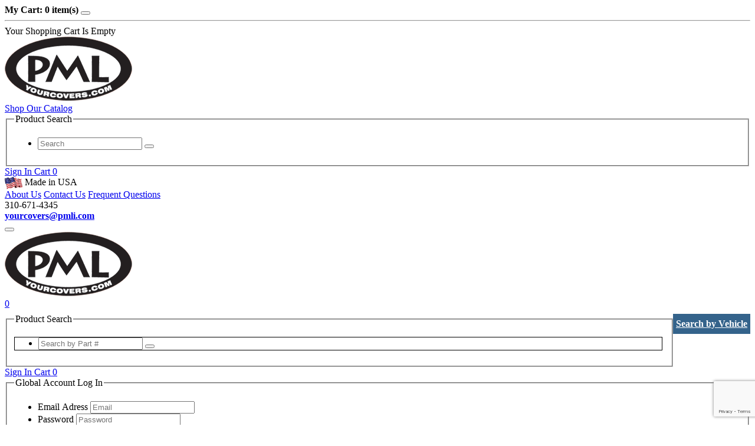

--- FILE ---
content_type: text/html; charset=utf-8
request_url: https://yourcovers.com/pml-ford-sterling-975-patterned-fins-differential-cover.html
body_size: 17563
content:
<!DOCTYPE html><html lang="en" class="no-js" xmlns:fb="http://ogp.me/ns/fb#"><head><meta charset="utf-8"><meta http-equiv="X-UA-Compatible" content="IE=edge"><meta name="viewport" content="width=device-width, initial-scale=1"><base href="https://yourcovers.com/Merchant5/"><title>PML Ford Sterling 9.75, Patterned Fins Differential Cover</title><link href="https://fonts.gstatic.com" data-resource-group="css_list" data-resource-code="preconnect-google-fonts" /><link href="https://fonts.googleapis.com/css?family=Poppins:400,800" data-resource-group="css_list" data-resource-code="google-fonts" /><link rel="stylesheet" href="b03/themes/shadows/site-styles.css?T=1de77e82" data-resource-group="css_list" data-resource-code="site-styles" /><link rel="preconnect" crossorigin href="https://www.google-analytics.com" data-resource-group="css_list" data-resource-code="preconnect-google-analytics" /><link rel="preconnect" crossorigin href="https://www.googletagmanager.com" data-resource-group="css_list" data-resource-code="preconnect-google-tag-manager" /><script type="text/javascript">
var MMThemeBreakpoints =
[
{
"code":	"mobile",
"name":	"Mobile",
"start":	{
"unit": "px",
"value": ""
}
,
"end":	{
"unit": "em",
"value": "39.999"
}
}
,{
"code":	"tablet",
"name":	"Tablet",
"start":	{
"unit": "px",
"value": ""
}
,
"end":	{
"unit": "em",
"value": "59.999"
}
}
];
</script>
<script type="text/javascript">
var json_url = "https:\/\/yourcovers.com\/Merchant5\/json.mvc\u003F";
var json_nosessionurl = "https:\/\/yourcovers.com\/Merchant5\/json.mvc\u003F";
var Store_Code = "yourcovers";
</script>
<script type="text/javascript" src="https://yourcovers.com/Merchant5/clientside.mvc?T=19049dc0&amp;Module_Code=paypalcp&amp;Filename=runtime.js" integrity="sha512-A6/Hrcz8/r8OYVd2LYO313hk0S6tB5l/XeeOIIsdTxBuJqhAXWVVYIyDEomW+X+c75UgL0HeRe1C+MA3wdZSUw==" crossorigin="anonymous" async defer></script>
<script src="https://www.paypal.com/sdk/js?client-id=AcCNNzIa9VV_d1q2jFf4pNN33IIecvECC34nYq0EJIGN9EonWCRQD5JkXT_EDm6rOSCvnRE9g6JOGZXc&amp;merchant-id=VG44EXQQCDQWY&amp;currency=USD&amp;components=buttons,messages&amp;intent=authorize" data-partner-attribution-id="Miva_PCP"></script>
<script type="text/javascript" src="https://yourcovers.com/Merchant5/clientside.mvc?T=19049dc0&amp;Filename=ajax.js" integrity="sha512-hBYAAq3Edaymi0ELd4oY1JQXKed1b6ng0Ix9vNMtHrWb3FO0tDeoQ95Y/KM5z3XmxcibnvbVujqgLQn/gKBRhA==" crossorigin="anonymous"></script>
<script type="text/javascript" src="https://yourcovers.com/Merchant5/clientside.mvc?T=19049dc0&amp;Filename=runtime_ui.js" integrity="sha512-ZIZBhU8Ftvfk9pHoUdkXEXY8RZppw5nTJnFsMqX+3ViPliSA/Y5WRa+eK3vIHZQfqf3R/SXEVS1DJTjmKgVOOw==" crossorigin="anonymous"></script>
<script type="text/javascript" src="https://yourcovers.com/Merchant5/clientside.mvc?T=19049dc0&amp;Module_Code=cmp-cssui-searchfield&amp;Filename=runtime.js" integrity="sha512-GT3fQyjPOh3ZvhBeXjc3+okpwb4DpByCirgPrWz6TaihplxQROYh7ilw9bj4wu+hbLgToqAFQuw3SCRJjmGcGQ==" crossorigin="anonymous"></script>
<script type="text/javascript">
var MMSearchField_Search_URL_sep = "https:\/\/yourcovers.com\/search.html\u003FSearch=";
(function( obj, eventType, fn )
{
if ( obj.addEventListener )
{
obj.addEventListener( eventType, fn, false );
}
else if ( obj.attachEvent )
{
obj.attachEvent( 'on' + eventType, fn );
}
})( window, 'mmsearchfield_override', function()
{
MMSearchField.prototype.onMenuAppendHeader = function () {return null;};MMSearchField.prototype.onMenuAppendItem = function (data) {var span;span = newElement('span', {'class': 'x-search-preview__entry'}, null, null);span.innerHTML = data;return span;};MMSearchField.prototype.onMenuAppendStoreSearch = function (search_value) {var item;item = newElement('div', {'class': 'x-search-preview__search-all'}, null, null);item.element_text = newTextNode('Search store for product "' + search_value + '"', item);return item;};MMSearchField.prototype.onFocus = function () {this.element_menu.classList.toggle('x-search-preview--open');};MMSearchField.prototype.onBlur = function () {this.element_menu.classList.toggle('x-search-preview--open');};
} );
</script>
<link rel="canonical" href="https://yourcovers.com/pml-ford-sterling-975-patterned-fins-differential-cover.html" itemprop="url"><meta name="description" content="PML rear differential cover for Ford F-150 trucks, SUVs and vans. 12 bolts. For 9.75 ring gear differentials. Custom fin pattern, drain, extra capacity, and only 0.6 inches deeper than stock." />
<meta name="keywords" content="differential cover, differential covers, ford, 9.75, 9 3/4,12 bolt, rear end cover, ford f150, sterling, f150, f-150, ford truck, van, fins, patterned fins,clearance, transit, expedition, navigator, pml, plm, diff cover, diff covers" />
<link type="text/css" media="all" rel="stylesheet" integrity="sha256-lWOXBr8vqpiy3pliCN1FmPIYkHdcr8Y0nc2BRMranrA= sha384-0K5gx4GPe3B0+RaqthenpKbJBAscHbhUuTd+ZmjJoHkRs98Ms3Pm2S4BvJqkmBdh sha512-wrhf+QxqNNvI+O73Y1XxplLd/Bt2GG2kDlyCGfeByKkupyZlAKZKAHXE2TM9/awtFar6eWl+W9hNO6Mz2QrA6Q==" crossorigin="anonymous" href="https://yourcovers.com/Merchant5/json.mvc?Store_Code=yourcovers&amp;Function=CSSResource_Output&amp;CSSResource_Code=mm-theme-styles&T=f0dd7c75" data-resource-group="modules" data-resource-code="mm-theme-styles" /><script type="text/javascript" data-resource-group="modules" data-resource-code="recaptcha_v3">
(() =>
{
var script;
script	= document.createElement( 'script' );
script.src	= 'https://www.google.com/recaptcha/api.js?render=6LeXmEgqAAAAAJGnRupPiUkW6An-_b4JTeh8m4Sq';
document.documentElement.appendChild( script );
} )();
document.addEventListener( 'DOMContentLoaded', () =>
{
var form, element, elements, form_lookup;
form_lookup = new Array();
elements = document.querySelectorAll( 'form input\u005Bname\u003D\"Action\"\u005D\u005Bvalue\u003D\"ICST\"\u005D' )
for ( element of elements )
{
if ( element instanceof HTMLFormElement )	form = element;
else if ( element.form instanceof HTMLFormElement )	form = element.form;
else
{
form = null;
while ( element )
{
if ( element instanceof HTMLFormElement )
{
form = element;
break;
}
element = element.parentNode;
}
}
if ( form && ( form_lookup.indexOf( form ) === -1 ) )
{
form_lookup.push( form );
new Miva_reCAPTCHAv3_FormSubmitListener( form, 'customer_account_create' );
}
}
elements = document.querySelectorAll( 'form input\u005Bname\u003D\"Action\"\u005D\u005Bvalue\u003D\"ICSQ\"\u005D, form input\u005Bname\u003D\"Action\"\u005D\u005Bvalue\u005E\u003D\"ICSQ,\"\u005D' )
for ( element of elements )
{
if ( element instanceof HTMLFormElement )	form = element;
else if ( element.form instanceof HTMLFormElement )	form = element.form;
else
{
form = null;
while ( element )
{
if ( element instanceof HTMLFormElement )
{
form = element;
break;
}
element = element.parentNode;
}
}
if ( form && ( form_lookup.indexOf( form ) === -1 ) )
{
form_lookup.push( form );
new Miva_reCAPTCHAv3_FormSubmitListener( form, 'customer_account_quick_create' );
}
}
elements = document.querySelectorAll( 'form input\u005Bname\u003D\"Action\"\u005D\u005Bvalue\u003D\"IAFL\"\u005D' )
for ( element of elements )
{
if ( element instanceof HTMLFormElement )	form = element;
else if ( element.form instanceof HTMLFormElement )	form = element.form;
else
{
form = null;
while ( element )
{
if ( element instanceof HTMLFormElement )
{
form = element;
break;
}
element = element.parentNode;
}
}
if ( form && ( form_lookup.indexOf( form ) === -1 ) )
{
form_lookup.push( form );
new Miva_reCAPTCHAv3_FormSubmitListener( form, 'affiliate_account_create' );
}
}
elements = document.querySelectorAll( 'form input\u005Bname\u003D\"Action\"\u005D\u005Bvalue\u003D\"EMPW\"\u005D' )
for ( element of elements )
{
if ( element instanceof HTMLFormElement )	form = element;
else if ( element.form instanceof HTMLFormElement )	form = element.form;
else
{
form = null;
while ( element )
{
if ( element instanceof HTMLFormElement )
{
form = element;
break;
}
element = element.parentNode;
}
}
if ( form && ( form_lookup.indexOf( form ) === -1 ) )
{
form_lookup.push( form );
new Miva_reCAPTCHAv3_FormSubmitListener( form, 'customer_forgot_password' );
}
}
elements = document.querySelectorAll( 'form input\u005Bname\u003D\"Action\"\u005D\u005Bvalue\u003D\"AFPW\"\u005D' )
for ( element of elements )
{
if ( element instanceof HTMLFormElement )	form = element;
else if ( element.form instanceof HTMLFormElement )	form = element.form;
else
{
form = null;
while ( element )
{
if ( element instanceof HTMLFormElement )
{
form = element;
break;
}
element = element.parentNode;
}
}
if ( form && ( form_lookup.indexOf( form ) === -1 ) )
{
form_lookup.push( form );
new Miva_reCAPTCHAv3_FormSubmitListener( form, 'affiliate_forgot_password' );
}
}
elements = document.querySelectorAll( 'form input\u005Bname\u003D\"Action\"\u005D\u005Bvalue\u003D\"CSTR\"\u005D' )
for ( element of elements )
{
if ( element instanceof HTMLFormElement )	form = element;
else if ( element.form instanceof HTMLFormElement )	form = element.form;
else
{
form = null;
while ( element )
{
if ( element instanceof HTMLFormElement )
{
form = element;
break;
}
element = element.parentNode;
}
}
if ( form && ( form_lookup.indexOf( form ) === -1 ) )
{
form_lookup.push( form );
new Miva_reCAPTCHAv3_FormSubmitListener( form, 'customer_reset_password' );
}
}
elements = document.querySelectorAll( 'form input\u005Bname\u003D\"Action\"\u005D\u005Bvalue\u003D\"AFFR\"\u005D' )
for ( element of elements )
{
if ( element instanceof HTMLFormElement )	form = element;
else if ( element.form instanceof HTMLFormElement )	form = element.form;
else
{
form = null;
while ( element )
{
if ( element instanceof HTMLFormElement )
{
form = element;
break;
}
element = element.parentNode;
}
}
if ( form && ( form_lookup.indexOf( form ) === -1 ) )
{
form_lookup.push( form );
new Miva_reCAPTCHAv3_FormSubmitListener( form, 'affiliate_reset_password' );
}
}
elements = document.querySelectorAll( 'form input\u005Bname\u003D\"Action\"\u005D\u005Bvalue\u003D\"LOGN\"\u005D, form input\u005Bname\u003D\"Action\"\u005D\u005Bvalue\u005E\u003D\"LOGN,\"\u005D' )
for ( element of elements )
{
if ( element instanceof HTMLFormElement )	form = element;
else if ( element.form instanceof HTMLFormElement )	form = element.form;
else
{
form = null;
while ( element )
{
if ( element instanceof HTMLFormElement )
{
form = element;
break;
}
element = element.parentNode;
}
}
if ( form && ( form_lookup.indexOf( form ) === -1 ) )
{
form_lookup.push( form );
new Miva_reCAPTCHAv3_FormSubmitListener( form, 'customer_login' );
}
}
} );
class Miva_reCAPTCHAv3_FormSubmitListener
{
#form;
#submitting;
#event_submit;
#original_submit;
#recaptcha_action;
constructor( form, recaptcha_action )
{
this.#form	= form;
this.#submitting	= false;
this.#original_submit	= form.submit;
this.#recaptcha_action	= recaptcha_action;
this.#event_submit	= ( e ) =>
{
e.stopImmediatePropagation();
e.preventDefault();
//
// Trigger overwritten submit to build reCAPTCHAv3 response, where the original
// form submit will be restored in the callback and the "submit" listener removed.
//
this.#form.submit();
}
this.#form.submit	= () =>
{
if ( this.#submitting )
{
return;
}
this.#submitting = true;
Miva_reCAPTCHAv3_Submit( this.#recaptcha_action, ( token ) =>
{
var input_response;
this.#submitting	= false;
input_response	= document.createElement( 'input' );
input_response.type	= 'hidden';
input_response.name	= 'reCAPTCHAv3_Response';
input_response.value	= token;
this.#form.submit	= this.#original_submit;
this.#form.removeEventListener( 'submit', this.#event_submit, { capture: true } );
this.#form.appendChild( input_response );
if ( this.#form.requestSubmit )	this.#form.requestSubmit();
else	this.#form.dispatchEvent( new Event( 'submit', { bubbles: true, cancelable: true } ) );
} );
};
this.#form.addEventListener( 'submit', this.#event_submit, { capture: true } );
}
}
function Miva_reCAPTCHAv3_Submit( recaptcha_action, callback )
{
try
{
grecaptcha.ready( () => {
try
{
grecaptcha.execute( '6LeXmEgqAAAAAJGnRupPiUkW6An-_b4JTeh8m4Sq', { action: recaptcha_action } ).then( ( token ) => {
callback( token );
} );
}
catch ( e )
{
setTimeout( () => callback( 'recaptcha failed' ) );
}
} );
}
catch ( e )
{
setTimeout( () => callback( 'recaptcha failed' ) );
}
}
</script><script data-resource-group="head_tag" data-resource-code="GTM-head-tag">(function(w,d,s,l,i){w[l]=w[l]||[];w[l].push({'gtm.start':new Date().getTime(),event:'gtm.js'});var f=d.getElementsByTagName(s)[0],j=d.createElement(s),dl=l!='dataLayer'?'&l='+l:'';j.async=true;j.src='https://www.googletagmanager.com/gtm.js?id='+i+dl;f.parentNode.insertBefore(j,f);})(window,document,'script','dataLayer','GTM-PMDH7KQ');</script><script data-resource-group="head_tag" data-resource-code="GTM-dataLayer">var dataLayer = dataLayer || [];dataLayer.push({canonicalUri: '\/pml-ford-sterling-975-patterned-fins-differential-cover.html',canonicalUrl: 'https:\/\/yourcovers.com\/pml-ford-sterling-975-patterned-fins-differential-cover.html',category: {code: 'dc_ford',name: 'Ford'},global: {action: '',basket: {basketId: '3913496',custId: '0'},categoryCode: 'dc_ford',function: '',moduleFunction: '',productCode: 'dc-asm-9594',screen: 'PROD',uiException: ''},page: {code: 'PROD',name: 'Product Display'},product: {code: 'dc-asm-9594',name: 'Ford Sterling 9.75 12 Bolt, Patterned Fins',sku: ''}});window.addEventListener('DOMContentLoaded', () => {document.querySelectorAll('form').forEach(form => {if (form.getAttribute('name')?.length) {return;}const identifier = form.elements?.Action?.value ?? form.dataset?.hook ?? form.querySelector('legend')?.innerText;if (identifier?.length) {form.name = identifier;}});});window.addEventListener('DOMContentLoaded', () => {let timeoutId;const debouncedSearch = (e) => {clearTimeout(timeoutId);timeoutId = setTimeout(() => {const search_term = e?.target?.value;if (!search_term?.length) {return;}dataLayer.push({event: 'search',search_term});}, 500);};const searchInputs = document.querySelectorAll('input[name="Search"]');searchInputs.forEach(input => {input.addEventListener('input', debouncedSearch)});});class MMXPromotionTracker {constructor() {window.addEventListener('DOMContentLoaded', () => {this.init();});}init() {this.promotions = document.querySelectorAll('[data-flex-item]');if (!this.promotions.length) {return;}this.promotionObserver = new IntersectionObserver((entries) => {this.observedCallback(entries);}, {threshold: [0.75]});this.promotions.forEach((promotion, i) => {this.promotionObserver.observe(promotion);promotion.addEventListener('click', (e) => {this.promotionClicked(promotion, e);});});}promotionClicked(promotion, e){let clickedLink = false;let products = [];let clickedHero;e.composedPath().forEach(item => {if (item.nodeName === 'A' || (item.nodeName === 'MMX-HERO' && item.dataset?.href?.length)) {clickedLink = true;}if (item.nodeName === 'MMX-HERO') {clickedHero = item;} else if (item.nodeName === 'MMX-PRODUCT-CAROUSEL') {const clickedProductIndex = [...item.shadowRoot.querySelectorAll('mmx-hero[slot="hero_slide"]')].findIndex(heroSlide => heroSlide === clickedHero);products = [item?.products[clickedProductIndex]];} else if (item.nodeName === 'MMX-FEATURED-PRODUCT') {products = [item?.product];}});if (clickedLink) {this.trackPromotion('select_promotion', promotion, products);}};trackPromotion(event, item, products = []) {dataLayer.push({ ecommerce: null });dataLayer.push({event,ecommerce: {creative_name: item.getAttribute('data-flex-item'),creative_slot: [...this.promotions].findIndex(promotion => promotion === item) + 1,items: this.productsToEcommerceItems(products),promotion_id: item.getAttribute('data-flex-component')}});};observedCallback(entries) {entries.forEach((entry, entryIndex) => {if (!entry.isIntersecting) {return;}this.trackPromotion('view_promotion', entry.target, entry.target?.products);});};productsToEcommerceItems(products = []) {if (!products?.length) {return [];}return products.map((item, i) => {return {item_id: item.code,item_name: item.name,item_sku: item?.sku,index: i,price: item.price,discount: item.base_price - item.price,quantity: 1}});}}new MMXPromotionTracker();dataLayer.push({ ecommerce: null });dataLayer.push({
	"ecommerce": {
		"item_list_id": "related_products",
		"item_list_name": "Related Products",
		"items": [
			{
				"discount": 0,
				"index": 0,
				"item_id": "tp-asm-11089",
				"item_name": "Ford 6R80, 6R100 Deep",
				"item_sku": "",
				"item_variant": "",
				"price": 0,
				"quantity": 1
			},
			{
				"discount": 0,
				"index": 1,
				"item_id": "tp-asm-9685-2",
				"item_name": "Ford AODE, 4R70, 4R70W, 4R75W Deep",
				"item_sku": "",
				"item_variant": "",
				"price": 0,
				"quantity": 1
			}
		]
	},
	"event": "view_item_list"
});class SelectItemTracker {listSelectors = {related_products: ['.x-product-list--related .x-product-list__link','.t-related-product-list .x-product-list__link','#js-related-products-carousel [data-mm-linktype="product-list-link"]','#js-PROD [data-mm-linktype="product-list-link"]','.cmp-product-list .cmp-product-list__item:not(.cmp-product-list__header)','[data-hook="related-products"] .mm-card-grid-item__wrapper'],wish_list_items: ['#js-WISH .t-basket__product-details a:not([href*="Edit_Wish"], [href*="Action=RMWL"])','#js-WISH .basket-product-row a:not([href*="Edit_Wish"], [href*="Action=RMWL"])','#js-WISH .basket-display__product-row a:not([href*="Edit_Wish"], [href*="Action=RMWL"])'],order_status: ['.t-page-ords .t-basket__product-name','.t-account-landing__order-list a','#js-ORDS .basket-product-row a','.order-summary-display a']};productLists = ['search_results','category_listing','all_products']productListLinkSelectors = ['.x-product-list .x-product-list__link','.cmp-product-list .cmp-product-list__item','#js-product-list .category-product','#js-product-list [data-mm-linktype="product-list-link"]','.product-grid [data-mm-linktype="product-list-link"]'];constructor() {window.addEventListener('DOMContentLoaded', () => {this.init();});}init() {this.buildProductListLinkSelectors();Object.keys(this.listSelectors).forEach(listId => {this.bindListEvents(listId);});}buildProductListLinkSelectors() {this.productLists.forEach(productList => {this.listSelectors[productList] = this.productListLinkSelectors;});}bindListEvents(listId) {const viewItemListEvent = this.getViewItemListEvent(listId);if (!viewItemListEvent) {return;}const listSelectors = this.listSelectors[listId];const firstMatchingSelector = listSelectors.find(selector => {return document.querySelector(selector) !== null;});const listItemLinks = document.querySelectorAll(firstMatchingSelector);listItemLinks.forEach((listItemLink, index) => {listItemLink.addEventListener('click', () => {this.trackSelectItem(viewItemListEvent, index);});});}getViewItemListEvent(list_id) {return window?.dataLayer?.find(item => {return item?.event === 'view_item_list' && item?.ecommerce?.item_list_id === list_id;});}trackSelectItem(viewItemListEvent, itemIndex) {const selectedItem = structuredClone(viewItemListEvent?.ecommerce?.items?.[itemIndex]);if (typeof selectedItem !== 'object') {return;}dataLayer.push({ ecommerce: null });dataLayer.push({event: 'select_item',ecommerce: {currency: 'USD',value: selectedItem?.price - selectedItem?.discount,items: [selectedItem]}});}}new SelectItemTracker();dataLayer.push({ ecommerce: null });dataLayer.push({event: 'view_item',ecommerce: {currency: 'USD',value: '0',items: [{item_id: 'dc-asm-9594',item_sku: '',item_name: 'Ford Sterling 9.75 12 Bolt, Patterned Fins',price: '0',discount: '0',index: 0,item_brand: '',item_category: 'Ford'}]}});class ProductTracker {options = {additionalPriceSelector: '#price-value-additional, #js-additional-price, #js-price-value-additional',adprButtonSelector: '[data-hook="add-to-cart"], #js-add-to-cart',adprFormSelector: 'form[name="add"], #js-purchase-product',atwlButtonSelector: '[value="Add To Wish List" i], .t-product-layout-purchase__add-to-wish, #add-to-wishlist-wrap, [data-hook="add-to-wish-list"], .product-details__wish-list',priceSelector: '#price-value, #js-price-value'};constructor(options = {}) {this.options = {...this.options,...options};window.addEventListener('DOMContentLoaded', () => {this.init();});}init() {this.adprForm = this.options?.adprForm ?? document.querySelector(this.options.adprFormSelector);this.adprButton = this.options?.adprButton ?? document.querySelector(this.options.adprButtonSelector);this.atwlButton = this.options?.atwlButton ?? document.querySelector(this.options.atwlButtonSelector);this.price = this.options?.price ?? document.querySelector(this.options.priceSelector);this.additionalPrice = this.options?.additionalPrice ?? document.querySelector(this.options.additionalPriceSelector);if (this.adprForm?.nodeName !== 'FORM') {return;}this.listenForAddToCart();this.listenForAddToWishlist()}listenForAddToCart() {this.adprForm?.addEventListener('click', (e) => {if (e.target !== this.adprButton) {return;}this.trackAddTo('cart');}, { capture: true });}listenForAddToWishlist() {this.atwlButton?.addEventListener('click', () => {this.trackAddTo('wishlist');});}trackAddTo(event) {const viewItem = dataLayer.find(item => item?.event === 'view_item');if (!this.adprForm.checkValidity() || viewItem?.ecommerce?.items?.length !== 1) {return;}const dataLayerItem = structuredClone(viewItem);const price = this.currencyToNumber(this.price?.innerText ?? 0);const additionalPrice = this.currencyToNumber(this.additionalPrice?.innerText ?? 0);const itemVariant = [...this.adprForm.querySelectorAll('[name*="Product_Attributes"][name*=":value"]:is([type="radio"]:checked, select)')].map(input => input.value).join(', ');dataLayer.push({ ecommerce: null });dataLayerItem.event = `add_to_${event}`;dataLayerItem.ecommerce.value = price;dataLayerItem.ecommerce.items[0].price = additionalPrice > 0 ? additionalPrice : price;dataLayerItem.ecommerce.items[0].discount = additionalPrice > 0 ? this.currencyToNumber(additionalPrice - price) : 0;dataLayerItem.ecommerce.items[0].quantity = this.adprForm.elements.Quantity.value;dataLayerItem.ecommerce.items[0].item_variant = itemVariant;dataLayer.push(dataLayerItem);return dataLayerItem;}currencyToNumber(value) {return Number(Number(String(value).replace(/[^\d.-]/g, '')).toFixed(2));}}new ProductTracker();</script><script type="text/javascript" src="https://yourcovers.com/Merchant5/clientside.mvc?T=19049dc0&amp;Filename=runtime.js" integrity="sha512-EiU7WIxWkagpQnQdiP517qf12PSFAddgl4rw2GQi8wZOt6BLZjZIAiX4R53VP0ePnkTricjSB7Edt1Bef74vyg==" crossorigin="anonymous"></script><script type="text/javascript" src="https://yourcovers.com/Merchant5/clientside.mvc?T=19049dc0&amp;Filename=MivaEvents.js" integrity="sha512-bmgSupmJLB7km5aCuKy2K7B8M09MkqICKWkc+0w/Oex2AJv3EIoOyNPx3f/zwF0PZTuNVaN9ZFTvRsCdiz9XRA==" crossorigin="anonymous"></script><script type="text/javascript" src="https://yourcovers.com/Merchant5/clientside.mvc?T=19049dc0&amp;Filename=AttributeMachine.js" integrity="sha512-e2qSTe38L8wIQn4VVmCXg72J5IKMG11e3c1u423hqfBc6VT0zY/aG1c//K/UjMA6o0xmTAyxRmPOfEUlOFFddQ==" crossorigin="anonymous"></script><script>AttributeMachine.prototype.Generate_Discount = function (discount) {var discount_div;discount_div = document.createElement('div');discount_div.innerHTML = discount.descrip + ': ' + discount.formatted_discount;return discount_div;};AttributeMachine.prototype.Generate_Swatch = function (product_code, attribute, option) {var swatch_container = document.querySelector('#swatches');var swatch = document.createElement('li');var img = document.createElement('img');img.src = option.image;img.setAttribute('alt', option.prompt);img.setAttribute('title', option.prompt);swatch.classList.add('o-list-inline__item');swatch.setAttribute('data-code', option.code);swatch.setAttribute('data-color', option.prompt);swatch.appendChild(img);setTimeout(function () {if (swatch_container) {var swatch_element = swatch_container.querySelector('ul');var swatch_select = document.querySelector('[data-hook="attribute-swatch-select"]');var swatch_selected = swatch_select.options[swatch_select.selectedIndex].text;var swatch_name_element = document.querySelector('[data-hook="attribute-swatch-name"]');var swatchElements = swatch_element.querySelectorAll('li');swatch_element.removeAttribute('style');swatch_element.classList.add('o-list-inline');/*** Adds the selected swatch name to the label.*/swatch_name_element.textContent = swatch_selected;/*** Adds an active class to the selected swatch.*/swatchElements.forEach(function (swatchElement) {var swatchColor = swatchElement.getAttribute('data-code');var swatchImage = swatchElement.querySelector('img');if (swatchColor === swatch_select.options[swatch_select.selectedIndex].value) {swatchImage.classList.add('x-product-layout-purchase__swatches--active');}});}}, 0);return swatch;};AttributeMachine.prototype.Swatch_Click = function(input, attribute, option) {var swatch_name_element = document.querySelector('[data-hook="attribute-swatch-name"]');var i;for (i = 0; i < input.select.options.length; i++) {if (input.select.options[i].value === option.code) {input.select.selectedIndex = i;}}if (attribute.inventory) {this.Attribute_Changed(input);}swatch_name_element.innerHTML = option.prompt;};window.addEventListener('load', function () {var swatch_container = document.querySelector('#swatches');if (swatch_container) {var swatch_element = swatch_container.querySelector('ul');var swatch_select = document.querySelector('[data-hook="attribute-swatch-select"]');var swatch_selected = swatch_select.options[swatch_select.selectedIndex].text;var swatch_name_element = document.querySelector('[data-hook="attribute-swatch-name"]');swatch_element.removeAttribute('style');swatch_element.classList.add('o-list-inline');swatch_name_element.textContent = swatch_selected;swatch_select.addEventListener('change', function () {swatch_name_element.textContent = this.options[this.selectedIndex].text});}}, false);</script><script type="text/javascript" src="https://yourcovers.com/Merchant5/clientside.mvc?T=19049dc0&amp;Filename=ImageMachine.js" integrity="sha512-luSn6atUPOw8U8HPV927zNVkcbbDcvbAlaSh/MEWznSCrOzPC2iQVeXSwLabEEn43FBmR6lKN0jhsWKmJR4n1Q==" crossorigin="anonymous"></script><script>ImageMachine.prototype.ImageMachine_Generate_Thumbnail = function (thumbnail_image, main_image, closeup_image, type_code) {var thumbnail,img;thumbnail = document.createElement('li');thumbnail.classList.add('o-layout__item');thumbnail.classList.add('x-product-layout-images__thumbnail-image');if (typeof( thumbnail_image ) === 'string' && thumbnail_image.length > 0) {img = document.createElement('img');img.src = thumbnail_image;img.setAttribute('alt', 'Ford Sterling 9.75 12 Bolt, Patterned Fins');img.setAttribute('title', 'Ford Sterling 9.75 12 Bolt, Patterned Fins');thumbnail.appendChild(img);}return thumbnail;}/*** This disables the default Miva image zoom functionality.*/ImageMachine.prototype.Closeup_Open = function () {return false;}</script><meta property="og:title" content="Ford Sterling 9.75 12 Bolt, Patterned Fins"><meta property="og:type" content="product"><meta property="og:image" content="https://yourcovers.com/Merchant5/graphics/00000001/differential-covers/9594_bl_lg.jpg"><meta property="og:url" content="https://yourcovers.com/pml-ford-sterling-975-patterned-fins-differential-cover.html"><meta property="og:site_name" content="PML YourCovers.com"><meta property="og:description" content="Check out the deal on Ford Sterling 9.75 12 Bolt, Patterned Fins at PML YourCovers.com"><meta property="og:locale" content="en_US"><meta name="twitter:card" content="summary_large_image"><meta name="twitter:site" content="@TWITTER_ACCOUNT"><meta name="twitter:creator" content="@TWITTER_ACCOUNT"><meta name="twitter:url" content="https://yourcovers.com/pml-ford-sterling-975-patterned-fins-differential-cover.html"><meta name="twitter:title" content="Ford Sterling 9.75 12 Bolt, Patterned Fins"><meta name="twitter:description" content="Check out the deal on Ford Sterling 9.75 12 Bolt, Patterned Fins at PML YourCovers.com"><meta name="twitter:image" content="https://yourcovers.com/Merchant5/graphics/00000001/differential-covers/9594_bl_lg.jpg"><meta name="twitter:image:alt" content="Ford Sterling 9.75 12 Bolt, Patterned Fins"></head><body id="js-PROD" class="o-site-wrapper t-page-prod"><div id="mini_basket" class="readytheme-contentsection">
<section class="x-mini-basket" data-hook="mini-basket" data-item-count="0" data-subtotal=""><div class="x-mini-basket__content u-bg-white"><header><div class="x-mini-basket__header"><strong>My Cart: 0 item(s)</strong><button class="c-button u-bg-gray-40 u-icon-cross" data-hook="close-mini-basket"></button></div><hr class="c-keyline"></header><footer class="x-mini-basket__footer"><div class="x-messages x-messages--info">Your Shopping Cart Is Empty</div></footer></div></section>
</div>
<header class="o-wrapper o-wrapper--full o-wrapper--flush t-site-header" data-hook="site-header"><div id="fasten_header" class="readytheme-contentsection">
<section class="o-layout o-layout--align-center x-fasten-header t-site-header__masthead " data-hook="fasten-header"><div class="o-layout__item u-width-2 u-width-1--w u-text-left t-site-header__logo"><a href="https://yourcovers.com/storefront.html" title="PML YourCovers.com"><img class="x-fasten-header__logo-image" src="graphics/00000001/pml_logo_sm_72dpi.gif" alt="PML Your Covers" title="PML Your Covers"></a></div><div class="o-layout__item u-width-2 u-width-4--w"><a class="c-button c-button--clear c-button--flush u-bg-transparent u-color-gray-50 u-text-medium u-text-uppercase" href="https://yourcovers.com/our-catalog.html">Shop Our Catalog <span class="u-font-tiny u-icon-chevron-right"></span></a></div><div class="o-layout__item u-width-4"><form class="t-site-header__search-form" method="post" action="https://yourcovers.com/search.html"><fieldset><legend>Product Search</legend><ul class="c-form-list"><li class="c-form-list__item c-form-list__item--full c-control-group u-flex"><input class="c-form-input c-control-group__field u-bg-transparent u-border-none" data-mm_searchfield="Yes" data-mm_searchfield_id="x-search-preview--fasten" type="search" name="Search" value="" placeholder="Search" autocomplete="off" required><button class="c-button c-button--large c-control-group__button u-bg-transparent u-color-gray-50 u-icon-search u-border-none" type="submit"></button></li></ul></fieldset><span class="x-search-preview u-color-gray-50" data-mm_searchfield_menu="Yes" data-mm_searchfield_id="x-search-preview--fasten"></span></form></div><div class="o-layout__item u-flex u-width-4 u-width-3--w t-site-header__masthead-links"><a class="u-color-gray-50 u-text-uppercase" href="https://yourcovers.com/customer-log-in.html"><span class="u-icon-user"></span> Sign In</a><a class="u-color-gray-50 u-text-uppercase t-site-header__basket-link" data-hook="open-mini-basket" href="https://yourcovers.com/basket-contents.html"><span class="u-icon-cart-empty" data-hook="open-mini-basket"></span> Cart<span class="u-bg-gray-50 u-color-white t-site-header__basket-link-quantity" data-hook="open-mini-basket mini-basket-count">0</span></a></div></section>
</div>
<section class="o-layout u-bg-gray-50 u-color-white t-site-header__top-navigation "><div class="o-layout__item u-width-12 u-width-4--l u-width-6--w u-text-center u-text-left--l"><span id="header_message" class="readytheme-banner">
<span class="u-text-uppercase t-site-header__message"> 
    <img src="graphics/00000001/Waving-American-Flag100w.png" alt="USA Flag" style="width: 30px; vertical-align: middle;"> Made in USA 
</span> 
<!--
<br>
<strong>
PML is closed for the holidays 12/24/2025 and re-opens on 1/5/2026. 
</strong>
-->
</span>
</div><div class="o-layout o-layout--align-center o-layout__item u-text-uppercase u-hidden u-flex--l u-width-8--l u-width-6--w t-site-header__links"><div class="o-layout__item"><div class="x-transfigure-navigation__footer">
<a class="x-transfigure-navigation__footer-link u-color-gray-40" href="https://yourcovers.com/about-us.html" title="About Us">About Us</a>
<a class="x-transfigure-navigation__footer-link u-color-gray-40" href="https://yourcovers.com/contact-us.html" title="Contact Us">Contact Us</a>
<a class="x-transfigure-navigation__footer-link u-color-gray-40" href="https://yourcovers.com/faqs.html" title="Frequent Questions">Frequent Questions</a>
</div></div><div class="o-layout__item u-color-gray-10 u-text-center">310-671-4345<br><strong><a class="u-color-gray-10" href="/cdn-cgi/l/email-protection#f1d1889e8483929e87948382b1819c9d98df929e9c"><span class="__cf_email__" data-cfemail="e29b8d9790818d94879091a2928f8e8bcc818d8f">[email&#160;protected]</span></a></strong></div></div></section><section class="o-wrapper t-site-header__masthead"><div class="o-layout o-layout--align-center"><div class="o-layout__item u-width-2 u-width-1--m u-hidden--l "><button class="c-button c-button--flush c-button--full c-button--hollow u-bg-transparent u-border-none u-color-gray-50 u-font-huge u-icon-menu" data-hook="open-main-menu"></button></div><div class="o-layout__item u-width-8 u-width-10--m u-width-4--l u-width-5--w u-text-center u-text-left--l t-site-header__logo"><a href="https://yourcovers.com/storefront.html" title="PML YourCovers.com"><img src="graphics/00000001/pml_logo_sm_72dpi.gif" alt="PML Your Covers" title="PML Your Covers"></a></div><div class="o-layout__item u-width-2 u-width-1--m u-hidden--l "><a class="u-icon-cart-empty u-color-gray-50 t-site-header__basket-link--mobile" data-hook="open-mini-basket" href="https://yourcovers.com/basket-contents.html"><span class="u-bg-gray-50 u-color-gray-10 u-font-primary t-site-header__basket-link-quantity--mobile" data-hook="mini-basket-count ">0</span></a></div><div class="o-layout__item u-width-12 u-width-4--l " itemscope itemtype="http://schema.org/WebSite" style="margin-top:8px"><meta itemprop="url" content="https://yourcovers.com/"/><form class="t-site-header__search-form" method="post" action="https://yourcovers.com/search.html" itemprop="potentialAction" itemscope itemtype="http://schema.org/SearchAction" style="border:none"><!-- vehicle link --><a href="https://yourcovers.com/search-by-vehicle.html" target="_blank" style="float:right;background-color:#34638B; color:#fff; padding:8px 5px;"><strong>Search by Vehicle</strong></a><fieldset><legend>Product Search</legend><ul class="c-form-list" style="border: 1px solid; margin-right:4px;"><li class="c-form-list__item c-form-list__item--full c-control-group u-flex"><meta itemprop="target" content="https://yourcovers.com/search.html?q={Search}"/><input class="c-form-input c-control-group__field u-bg-transparent u-border-none" data-mm_searchfield="Yes" data-mm_searchfield_id="x-search-preview" type="search" name="Search" value="" placeholder="Search by Part #" autocomplete="off" required itemprop="query-input"><button class="c-button c-button--large c-control-group__button u-bg-transparent u-color-gray-50 u-icon-search u-border-none" type="submit"></button></li></ul></fieldset><span class="x-search-preview" data-mm_searchfield_menu="Yes" data-mm_searchfield_id="x-search-preview"></span></form></div><div class="o-layout__item u-hidden u-flex--l u-width-4--l u-width-3--w t-site-header__masthead-links "><a class="u-color-gray-50 u-text-uppercase" data-hook="show-related" data-target="global-account" href="https://yourcovers.com/customer-log-in.html"><span class="u-icon-user u-color-gray-40"></span> Sign In</a><a class="u-color-gray-50 u-text-uppercase t-site-header__basket-link" data-hook="open-mini-basket" href="https://yourcovers.com/basket-contents.html"><span class="u-icon-cart-empty" data-hook="open-mini-basket"></span> Cart<span class="u-bg-gray-50 u-color-white t-site-header__basket-link-quantity" data-hook="open-mini-basket mini-basket-count">0</span></a></div><div class="u-over-everything t-global-account" data-hook="global-account"><form class="t-global-account__form" method="post" action="https://yourcovers.com/pml-ford-sterling-975-patterned-fins-differential-cover.html" autocomplete="off"><fieldset><legend>Global Account Log In</legend><input type="hidden" name="Action" value="LOGN" /><input type="hidden" name="Category_Code" value="dc_ford" /><input type="hidden" name="Product_Code" value="dc-asm-9594" /><input type="hidden" name="Search" value="" /><input type="hidden" name="Per_Page" value="" /><input type="hidden" name="Sort_By" value="disp_order" /><ul class="c-form-list"><li class="c-form-list__item c-form-list__item--full"><label class="u-hide-visually">Email Adress</label><input class="c-form-input c-form-input--large" type="email" name="Customer_LoginEmail" value="" autocomplete="email" placeholder="Email" required></li><li class="c-form-list__item c-form-list__item--full"><label class="u-hide-visually">Password</label><input class="c-form-input c-form-input--large" type="password" name="Customer_Password" autocomplete="current-password" placeholder="Password"></li><li class="c-form-list__item c-form-list__item--full"><input class="c-button c-button--full c-button--huge u-bg-gray-50 u-color-white u-text-bold u-text-uppercase" type="submit" value="Sign In"></li><li class="c-form-list__item c-form-list__item--full"><a class="c-button c-button--full c-button--hollow c-button--huge u-bg-white u-color-gray-50 u-text-bold u-text-uppercase" href="https://yourcovers.com/customer-log-in.html">Register</a></li><li class="c-form-list__item c-form-list__item--full u-text-center"><a class="u-color-gray-30 u-text-bold u-font-small u-text-uppercase" href="https://yourcovers.com/forgot-password.html">Forgot Password?</a></li></ul></fieldset></form></div><div class="o-layout__item u-width-12 u-width-8--l u-width-7--w u-hidden "><br class="u-hidden--m"><span class="c-heading-echo u-block u-text-bold u-text-center u-text-right--l u-text-uppercase u-color-gray-20"><span class="u-icon-secure"></span> Secure Checkout</span></div></div></section></header><!-- end t-site-header --><div class="o-wrapper o-wrapper--full o-wrapper--flush t-site-navigation "><div class="o-layout o-layout--align-center o-layout--flush o-layout--justify-center t-site-navigation__wrap"><nav class="o-layout__item u-width-12 u-text-bold u-text-uppercase c-navigation x-transfigure-navigation " data-hook="transfigure-navigation"><div class="x-transfigure-navigation__wrap" data-layout="horizontal-drop-down"><header class="x-transfigure-navigation__header u-hidden--l c-control-group"><a class="c-button c-button--full c-button--large c-control-group__button u-bg-gray-10 u-color-gray-50 u-text-bold u-text-uppercase" href="https://yourcovers.com/customer-log-in.html"><span class="u-icon-user"></span> Sign In or Register</a><button class="c-button u-bg-gray-40 u-color-gray-10 u-icon-cross c-control-group__button" data-hook="close-main-menu"></button></header><div class="x-transfigure-navigation__content"><ul class="c-navigation__row x-transfigure-navigation__row"><li class="c-navigation__list "><a class="c-navigation__link" href="https://yourcovers.com/differential-covers.html" target="_self">Differential Covers</a></li><li class="c-navigation__list "><a class="c-navigation__link" href="https://yourcovers.com/transmission-pans.html" target="_self">Transmission Pans</a></li><li class="c-navigation__list "><a class="c-navigation__link" href="https://yourcovers.com/valve-covers.html" target="_self">Valve Covers</a></li><li class="c-navigation__list "><a class="c-navigation__link" href="https://yourcovers.com/accessories.html" target="_self">Accessories</a></li><li class="c-navigation__list u-hidden--l u-text-left"><div class="x-transfigure-navigation__footer">
<a class="x-transfigure-navigation__footer-link u-color-gray-40" href="https://yourcovers.com/about-us.html" title="About Us">About Us</a>
<a class="x-transfigure-navigation__footer-link u-color-gray-40" href="https://yourcovers.com/contact-us.html" title="Contact Us">Contact Us</a>
<a class="x-transfigure-navigation__footer-link u-color-gray-40" href="https://yourcovers.com/faqs.html" title="Frequent Questions">Frequent Questions</a>
</div></li></ul></div></div></nav></div></div><!-- end t-site-navigation --><nav class="x-collapsing-breadcrumbs t-breadcrumbs" data-hook="collapsing-breadcrumbs"><ul class="o-list-inline x-collapsing-breadcrumbs__group u-hidden" data-hook="collapsing-breadcrumbs__group"></ul><ul class="o-list-inline x-collapsing-breadcrumbs__list" data-hook="collapsing-breadcrumbs__list" itemscope itemtype="http://schema.org/BreadcrumbList"><li class="o-list-inline__item u-hidden" data-hook="collapsing-breadcrumbs__trigger-area"><button class="c-button c-button--hollow u-border-none u-color-black u-bg-transparent x-collapsing-breadcrumbs__button" data-hook="collapsing-breadcrumbs__button">&hellip;</button></li><li class="o-list-inline__item" data-hook="collapsing-breadcrumbs__item" itemprop="itemListElement" itemscope itemtype="http://schema.org/ListItem"><a class="u-color-black" href="https://yourcovers.com/storefront.html" title="Home" itemprop="item"><span itemprop="name">Home</span></a><meta itemprop="position" content="1" /></li><li class="o-list-inline__item" data-hook="collapsing-breadcrumbs__item" itemprop="itemListElement" itemscope itemtype="http://schema.org/ListItem"><a class="u-color-black" href="https://yourcovers.com/differential-covers.html" title="Differential Covers" itemprop="item"><span itemprop="name">Differential Covers</span></a><meta itemprop="position" content="2" /></li><li class="o-list-inline__item" data-hook="collapsing-breadcrumbs__item" itemprop="itemListElement" itemscope itemtype="http://schema.org/ListItem"><a class="u-color-black" href="https://yourcovers.com/differential-cover-ford.html" title="Ford" itemprop="item"><span itemprop="name">Ford</span></a><meta itemprop="position" content="3" /></li><li class="o-list-inline__item u-text-bold" data-hook="collapsing-breadcrumbs__item" itemprop="itemListElement" itemscope itemtype="http://schema.org/ListItem"><a class="u-color-black" href="https://yourcovers.com/pml-ford-sterling-975-patterned-fins-differential-cover.html" title="Ford Sterling 9.75 12 Bolt, Patterned Fins" itemprop="item"><span itemprop="name">Ford Sterling 9.75 12 Bolt, Patterned Fins</span></a><meta itemprop="position" content="4" /></li></ul></nav><!-- end .x-collapsing-breadcrumbs --><main class="o-wrapper t-main-content-element"><section class="o-layout"><div class="o-layout__item"></div></section><section class="o-layout"><div class="o-layout__item"></div></section><!-- Start: Google Rich Snippets --><div itemscope itemtype="http://schema.org/Product"><meta itemprop="name" content="Ford Sterling 9.75 12 Bolt, Patterned Fins" /><meta itemprop="image" content="https://yourcovers.com/Merchant5/graphics/00000001/differential-covers/9594_bl_lg.jpg" /><meta itemprop="category" content="Ford" /><meta itemprop="description" content="Volume: 0.5 quarts over stock
Dimensions:
Click here for dimensions.


Number of Bolts: 12 bolts
This PML cover for Ford F&amp;ndash;150 trucks, SUVs and vans has a patterned fins and is extra capacity.
This is a heavy duty replacement for the stock 12 bolt cover on Ford Sterling 9.75 &#40;9 3/4&#41; inch differentials.

Benefits:

Increased fluid capacity
Only 5/8 inch deeper than stock
Fins for heat dissipation and a custom look
Drain hole and magnetic drain plug for easier servicing
Heavy duty construction to add strength to the differential housing 
Thick gasket flange for a uniform clamping providing a secure seal
Fill hole and a boss that can optionally be machined for a temperature sending unit
Hardware included


PML also makes a straight fin cover for this differential for applications
wanting a more classic look or a round shaped cover. " /><div itemprop="offers" itemscope itemtype="http://schema.org/Offer"><meta itemprop="sku" content="Part Number dc-asm-9594" /><section class="o-layout o-layout--wide u-grids-1 u-grids-2--m x-product-layout" xmlns:mvt="http://www.w3.org/1999/html"><figure class="o-layout__item u-text-center x-product-layout-images"><a data-mini-modal data-mini-modal-type="inline" href="#closeup_image" title="Ford Sterling 9.75 12 Bolt, Patterned Fins"><img id="main_image" class="x-product-layout-images__image" src="graphics/en-US/cssui/blank.gif" alt="Ford Sterling 9.75 12 Bolt, Patterned Fins" title="Ford Sterling 9.75 12 Bolt, Patterned Fins"></a><ul id="thumbnails" class="o-layout u-grids-3 u-grids-6--m o-layout--justify-center x-product-layout-images__thumbnail-list"></ul><img id="closeup_image" class="u-hide-visually" src="graphics/en-US/cssui/blank.gif" alt="Ford Sterling 9.75 12 Bolt, Patterned Fins" title="Ford Sterling 9.75 12 Bolt, Patterned Fins"><span id="closeup_close" class="u-hidden"><span id="closeup_div" class="u-hide-visually"></span></span><script data-cfasync="false" src="/cdn-cgi/scripts/5c5dd728/cloudflare-static/email-decode.min.js"></script><script type="text/javascript">var image_data1764 = [
{
"type_code":	"main",
"image_data":
[
"graphics\/00000001\/differential-covers\/9594_cast_lg_640x640.jpg",
"graphics\/00000001\/differential-covers\/9594_cast_lg_80x80.jpg",
"graphics\/00000001\/differential-covers\/9594_cast_lg.jpg"
]
}
,{
"type_code":	"alt-view",
"image_data":
[
"graphics\/00000001\/differential-covers\/9594_2023-f150_pml_cover_lg_640x640.jpg",
"graphics\/00000001\/differential-covers\/9594_2023-f150_pml_cover_lg_80x80.jpg",
"graphics\/00000001\/differential-covers\/9594_2023-f150_pml_cover_lg.jpg"
]
}
,{
"type_code":	"cf-stock",
"image_data":
[
"graphics\/00000001\/differential-covers\/7092_9594_cf_stock_dims_lg_640x280.jpg",
"graphics\/00000001\/differential-covers\/7092_9594_cf_stock_dims_lg_80x35.jpg",
"graphics\/00000001\/differential-covers\/7092_9594_cf_stock_dims_lg_960x420.jpg"
]
}
]
var im1764 = new ImageMachine( 'dc-asm-9594', 7227, 'main_image', 'thumbnails', 'closeup_div', 'closeup_image', 'closeup_close', '', 'B', 640, 640, 1, 'B', 960, 960, 1, 80, 80, 1, '' );
im1764.oninitialize( image_data1764 );
</script></figure><!-- end .x-product-layout-images --><form class="o-layout__item x-product-layout-purchase" data-hook="purchase" action="https://yourcovers.com/basket-contents.html" method="post" name="add"><input type="hidden" name="Old_Screen" value="PROD" /><input type="hidden" name="Old_Search" value="" /><input type="hidden" name="Action" value="ADPR" /><input type="hidden" name="Product_Code" value="dc-asm-9594" /><input type="hidden" name="Category_Code" value="dc_ford" /><input type="hidden" name="Offset" value="" /><input type="hidden" name="AllOffset" value="" /><input type="hidden" name="CatListingOffset" value="" /><input type="hidden" name="RelatedOffset" value="" /><input type="hidden" name="SearchOffset" value="" /><legend>Purchase Ford Sterling 9.75 12 Bolt, Patterned Fins</legend><ul class="c-form-list"><li class="c-form-list__item c-form-list__item--full"><h1 class="c-heading-delta u-text-bold x-product-layout-purchase__name"><!-- Miva orig<span class="u-color-gray-20 c-heading--subheading x-product-layout-purchase__sku">SKU: dc-asm-9594</span><br><span itemprop="name">Ford Sterling 9.75 12 Bolt, Patterned Fins</span>--><span itemprop="name">Ford Sterling 9.75 12 Bolt, Patterned Fins<br \></span><!--New product code display 11.12.2021--><span class="c-heading--subheading x-product-layout-purchase__sku"><strong>Part Number 9594</strong></span></h1></li><li class="c-form-list__item c-form-list__item--full"><div class="x-product-layout-purchase__product-weight u-font-small"><p>Cover includes magnetic drain plug and mounting hardware. <br>Price varies with finish. <a href="https://yourcovers.com/Merchant5/merchant.mvc?Screen=PROD&Store_Cod e=yourcovers&Product_Code=dc-asm-9594#tabSection" style="font-weight:bold">SEE PRODUCT INFO.</a></p></div><p class="u-flex x-product-layout-purchase__pricing u-color-gray-40"><span class="c-heading-delta x-product-layout-purchase__pricing-current"><span id="price-value" itemprop="price" content="0">$0.00</span></span></p><div id="product-discounts" class="x-product-layout-purchase__product-discounts u-font-small"></div><!-- Commented out by Valerie, 6-23-2021, not needed<p class="x-product-layout-purchase__product-quantity u-font-tiny">Quantity in Basket:&nbsp;<em>None</em></p>--></li><li class="o-layout c-form-list__item x-product-layout-purchase__options"><input data-attribute-type="swatch-select" type="hidden" name="Product_Attributes[1]:code" value="diff-finish"><input type="hidden" name="Product_Attributes[1]:template_code" value="diff-finish"><div class="x-product-layout-purchase__options-attribute o-layout__item"><label class="c-form-label u-text-bold is-required" for="l-diff-finish" title="Finish:">Finish: <span data-hook="attribute-swatch-name">&nbsp;</span></label><div class="c-form-select u-hidden"><select id="l-diff-finish" class="c-form-select__dropdown c-form-input--large" data-attribute="diff-finish" data-hook="attribute-swatch-select" name="Product_Attributes[1]:value" required><option value="as-cast" data-option-price="285" data-regular-price="">Natural As-Cast Finish&nbsp; $285.00</option><option value="black" data-option-price="350" data-regular-price="">Black Powder Coated&nbsp; $350.00</option></select></div><div id="swatches" class="x-product-layout-purchase__swatches"></div></div><input data-attribute-type="radio" type="hidden" name="Product_Attributes[2]:code" value="machining-1"><input type="hidden" name="Product_Attributes[2]:template_code" value="machining-1"><div class="x-product-layout-purchase__options-attribute o-layout__item"><span class="c-form-label u-block " title="OPTIONAL - add machining of a 1/8 NPT hole for an aftermarket temperature sending unit:">OPTIONAL - add machining of a 1/8 NPT hole for an aftermarket temperature sending unit:</span><label class="c-form-checkbox c-form-checkbox--radio c-form-checkbox--inline" title="No machining"><input class="c-form-checkbox__input" data-attribute="machining-1" data-option-price="0" data-regular-price="" type="radio" name="Product_Attributes[2]:value" value="none" checked ><span class="c-form-checkbox__caption">No machining</span></label><label class="c-form-checkbox c-form-checkbox--radio c-form-checkbox--inline" title="Yes, add drilling and tapping of a 1/8 NPT hole"><input class="c-form-checkbox__input" data-attribute="machining-1" data-option-price="75" data-regular-price="" type="radio" name="Product_Attributes[2]:value" value="yes" ><span class="c-form-checkbox__caption">Yes, add drilling and tapping of a 1/8 NPT hole&nbsp;+ $75.00</span></label></div><input data-hook="product-attribute__count" type="hidden" name="Product_Attribute_Count" value="2"></li><li class="c-form-list__item c-form-list__item--full x-product-layout-purchase__cta"><div class="x-product-layout-purchase__message" data-hook="purchase-message"></div><div class="x-product-layout-purchase__product-weight u-font-small"></div><div class="o-layout"><a name="tabSection"></a><div class="o-layout__item u-width-12 u-width-4--m x-product-layout-purchase__options-quantity"><label class="c-form-label u-text-bold u-font-small u-color-gray-40 is-required" for="l-quantity">Qty</label><div class="x-quantify c-control-group t-quantify u-font-small" data-hook="quantify"><button class="c-button c-control-group__button u-bg-white u-color-gray-40 u-icon-subtract" data-action="decrement"></button><input class="c-form-input c-control-group__field u-text-center u-color-gray-40" type="tel" name="Quantity" value="1"><button class="c-button c-control-group__button u-bg-white u-color-gray-40 u-icon-add" data-action="increment"></button></div></div><p class="o-layout__item u-width-12 u-width-8--m"><span class="c-form-label u-font-small">&nbsp;</span><span onclick="document.forms.add.action = 'https:\/\/yourcovers.com\/basket-contents.html'; document.forms.add.elements.Action.value = 'ADPR';"><input class="c-button c-button--full c-button--huge u-bg-gray-40 u-color-white u-text-bold u-font-small u-text-uppercase" data-action="https://yourcovers.com/basket-contents.html" data-hook="add-to-cart" data-value="Add To Cart" type="submit" value="Add To Cart"></span><br><span class="o-layout" data-mmnodisable="true"><span class="o-layout__item" onclick="document.forms.add.action = 'https:\/\/yourcovers.com\/wish-list.html'; document.forms.add.elements.Action.value = 'ATWL';"><input class="c-button c-button--full c-button--hollow c-button--large u-bg-white u-color-gray-30 u-text-bold u-font-small u-text-uppercase" type="submit" value="Add to Wish List"></span></span></p></div></li></ul></form></section><section class="o-layout x-product-description"><div class="o-layout__item"><div class="x-flex-tabs o-layout--justify-center"><input id="tab-description" data-flex-tab type="radio" name="flex-tab" checked><label class="x-flex-tabs__tab u-text-uppercase" for="tab-description">Description</label><div class="x-flex-tabs__content" itemprop="description"><p><strong>Volume:</strong> 0.5 quarts over stock</p>
<p><strong>Dimensions</strong>:
<a href="graphics/00000001/differential-covers/9594webdim.jpg" target="_blank" style="border-style:solid;border-width:3px;background-color:#eaeaea; padding:5px;"><strong>Click here for dimensions.</strong></a>
<a href="graphics/00000001/differential-covers/9594webdim.jpg" target="_blank"><img src="graphics/00000001/differential-covers/diffdims.gif" alt="Click for dimensions"></a>
</p>
<p><strong>Number of Bolts:</strong> 12 bolts</p>
<p>This PML cover for Ford F&ndash;150 trucks, SUVs and vans has a patterned fins and is extra capacity.
This is a heavy duty replacement for the stock 12 bolt cover on Ford Sterling 9.75 (9 3/4) inch differentials.
</p>
<p><strong>Benefits:</strong>
<ul>
<li>Increased fluid capacity</li>
<li>Only 5/8 inch deeper than stock</li>
<li>Fins for heat dissipation and a custom look</li>
<li>Drain hole and magnetic drain plug for easier servicing</li>
<li>Heavy duty construction to add strength to the differential housing</li> 
<li>Thick gasket flange for a uniform clamping providing a secure seal</li>
<li>Fill hole and a boss that can optionally be machined for a temperature sending unit</li>
<li>Hardware included</li>
</ul>

<p>PML also makes a straight fin cover for this differential for applications
wanting a more classic look or a round shaped cover. </p></div><input id="tab-tabs_applications" data-flex-tab type="radio" name="flex-tab"><label class="x-flex-tabs__tab u-text-uppercase" for="tab-tabs_applications">Applications</label><div class="x-flex-tabs__content"><!-- Valerie's code for reading a file into tab, not in use 1-21-2020--><p>This rear end differential cover fits many Ford F150s, vans and SUVs
with the 12 bolt for 9.75 differential. Some possible applications are:</p> 

<ul>
<li>F150, 2004 to 2023</li>
<li>F150, 1997 to 2003, 5.4 engine</li>
<li>Navigator, 1995 to 2006</li>
<li>Expedition, 1997 to 2002, 5.4 engine (check carefully for clearance)</li>
<li>Transit vans</li>
</ul>

<p><strong>Configurations vary. 
Always check the vehicle to verify the differential and clearance for a larger cover.</strong> 
Some vehicles may have a Ford 8.8,  
<a href="/pml-ford-88-patterned-fins-differential-cover.html">
PML part number 9519</a>, 
or 8.8 Super, 
<a href="https://yourcovers.com/pml-ford-88-super-12-bolt-differential-cover.html">PML part number 11145</a>, 
differential. 
</p>

<p><strong>Note to Lightning owners:</strong> Ford Lightning 1999 to 2004 have a sway bar very close to the stock cover and 
there is no space for a larger aftermarket cover. 
Check your truck carefully for clearance.</p></div><input id="tab-tabs_installations" data-flex-tab type="radio" name="flex-tab"><label class="x-flex-tabs__tab u-text-uppercase" for="tab-tabs_installations">Installations</label><div class="x-flex-tabs__content"><!-- Valerie's code for reading a file into tab, not in use 1-21-2020--><h3 class="pmlheader">2023 Ford F-150</h3>
<p>
Ted installed this PML differential cover on his 
2023 Ford F-150 4x4.
Ted emailed us: &quot;Fits like a glove, very happy&quot;
</p>
<p class="smalltext">
<a href="graphics/00000001/differential-covers/9594_2023-f150_truck_lg.jpg" target="_blank">
<span class="tooltip">
<img src="graphics/00000001/differential-covers/9594_2023-f150_truck_sm.jpg" alt="2023 Ford F150">
<span class="tooltiptext">2023 Ford F150</span></span>
</a>
&nbsp;
<a href="graphics/00000001/differential-covers/9594_2023-f150_oem_cover_lg.jpg" target="_blank">
<span class="tooltip">
<img src="graphics/00000001/differential-covers/9594_2023-f150_oem_cover_sm.jpg" alt="oem stock diff cover 2023 F150">
<span class="tooltiptext">stock cover</span></span>
</a>
&nbsp;
<a href="graphics/00000001/differential-covers/9594_2023-f150_pml_cover_lg.jpg" target="_blank">
<span class="tooltip">
<img src="graphics/00000001/differential-covers/9594_2023-f150_pml_cover_sm.jpg" alt="PML rear differential cover on 2023 Ford F150">
<span class="tooltiptext">PML differential cover installed</span></span>
</a>
<br>
Click on image to view larger in a new tab or window.
</p>

<h3 class="pmlheader">2016 Ford Transit Van</h3>
<p>Mitch installed this PML differential cover on his 2016 Ford Transit 3.7 6 speed. With the spare tire pulled back slightly, he had 3/4 inch clearance between the tire and the PML cover.</p>
<p class="smalltext">
        <a href="graphics/00000001/differential-covers/9594_2016-transit_van_lg.jpg" target="_blank">
        <span class="tooltip">
        <img src="graphics/00000001/differential-covers/9594_2016-transit_van_sm.jpg" alt="2016 Ford Transit"><span class="tooltiptext">2016 Ford Transit Van</span></span></a>
        &nbsp;
		<a href="graphics/00000001/differential-covers/9594_2016-transit_pml_cover_lg.jpg" target="_blank">
        <span class="tooltip">
        <img src="graphics/00000001/differential-covers/9594_2016-transit_pml_cover_sm.jpg" alt="PML cover on 2016 Ford Transit"><span class="tooltiptext">PML Ford 9.75 12 bolt rear cover on 2016 Transit</span></span></a>
        <br>Click on image to view larger.
		</p>

<h3 class="pmlheader">2013 Ford F–150 Truck</h3>
<p>Mark in Lousiana installed this PML differential cover on his 2013 Ford F150 FX4 5.0.</p>
<p class="smalltext">
<a href="graphics/00000001/differential-covers/9594_11089_2013-f150_truck_lg.jpg" target="_blank">
<span class="tooltip">
<img src="graphics/00000001/differential-covers/9594_11089_2013-f150_truck_sm.jpg" alt="2013 F150 FX4 5.0">
<span class="tooltiptext">2013 F150</span></span>
</a>
&nbsp;
<a href="graphics/00000001/differential-covers/9594_2013-f150_pml_cover_lg.jpg" target="_blank">
<span class="tooltip">
<img src="graphics/00000001/differential-covers/9594_2013-f150_pml_cover_sm.jpg" alt="PML Ford 12 bolt differential cover on 2013 F150">
<span class="tooltiptext">PML cover on 2013 F150</span></span>
</a>
<br>
Click on image to view larger in a new tab or window.
</p></div><input id="tab-tabs_specifications" data-flex-tab type="radio" name="flex-tab"><label class="x-flex-tabs__tab u-text-uppercase" for="tab-tabs_specifications">Specifications</label><div class="x-flex-tabs__content"><!-- Valerie's code for reading a file into tab, not in use 1-21-2020--><h2 class="pmlheader">Drain, Fill, Level Check, Optional Temperature Sending Unit Machining</h2>		
<p>This PML differential cover has a drain hole on the bottom and includes a magnetic drain plug.</p>
<p>There is a fill hole on top.</p>
<p>On the vehicles this cover was designed for there is a plug on the driveshaft side of the differential for level check 
(this can also be used for filling). </p>

<p>A boss on the side of the cover can be machined for a temperature sending unit. Optionally, PML can drill and tap a 1/8 NPT hole.
There is a machining charge for this. </p>


<h2 class="pmlheader">PML Differential Cover Compared to Stock</h2>
<p>
<a href="graphics/00000001/differential-covers/9594_cf_stock_dims_lg.jpg" target="_blank">
<img src="graphics/00000001/differential-covers/9594_cf_stock_dims_sm.jpg" alt="PML Differential Cover Part Number 9594 compared to stock"></a>
&nbsp;
<a href="graphics/00000001/differential-covers/9594_cf_stock_top_lg.jpg" target="_blank">
<img src="graphics/00000001/differential-covers/9594_cf_stock_top_sm.jpg" alt="PML Differential Cover Part Number 9594, compared to stock, top view"></a>
<br>
Click on image to view larger in a new tab or window.
</p>
<p>
This image compares the depth of both PML Ford Sterling 9.75 differential covers and the stock cover. Click on image to view larger in a new tab or window.
<br>
<a href="graphics/00000001/differential-covers/7092_9594_cf_stock_dims_lg.jpg" target="_blank"><img src="graphics/00000001/differential-covers/7092_9594_cf_stock_dims_sm450.jpg" alt="PML Ford F-150 Differential Covers depth comparisons"></a>
</p></div></div></div></section><script type="text/javascript">window.am1764 = new AttributeMachine(
{
"product_code":	"dc-asm-9594",
"dependency_resolution":	"first",
"inventory_element_id":	"inventory-message",
"inv_long":	false,
"price_element_id":	"price-value",
"additional_price_element_id":	"price-value-additional",
"weight_element_id":	"",
"discount_element_id":	"product-discounts",
"price":	"sale",
"additionalprice":	"base",
"displaydiscounts":	true,
"swatch_element_id":	"swatches",
"invalid_msg":	"Please select a valid combination of attributes.",
"missing_text_msg":	"\u003Cbr\u003EA value must be entered for \u003Cb\u003E\u0025attribute_prompt\u0025\u003C\/b\u003E.",
"missing_radio_msg":	"\u003Cbr\u003EAn option must be selected for \u003Cb\u003E\u0025attribute_prompt\u0025\u003C\/b\u003E."
} );
window.amAttributes1764 = {
"success":	1,
"data":
[
{
"id":	1488,
"code":	"diff-finish",
"type":	"template",
"attributes":
[
{
"id":	49,
"default_id":	0,
"code":	"diff-finish",
"type":	"swatch-select",
"prompt":	"Finish",
"price":	0,
"formatted_price":	"$0.00",
"weight":	0,
"formatted_weight":	"0.00 pounds",
"required":	1,
"inventory":	1,
"image":	""
,"options":
[
{
"id":	146,
"attemp_id":	33,
"attmpat_id":	49,
"disp_order":	146,
"code":	"as-cast",
"prompt":	"Natural As-Cast Finish",
"price":	285,
"formatted_price":	"$285.00",
"weight":	0,
"formatted_weight":	"0.00 pounds",
"image":	"graphics\/00000001\/differential-covers\/dc_swatch_ascast.png"
}
,{
"id":	147,
"attemp_id":	33,
"attmpat_id":	49,
"disp_order":	147,
"code":	"black",
"prompt":	"Black Powder Coated",
"price":	350,
"formatted_price":	"$350.00",
"weight":	0,
"formatted_weight":	"0.00 pounds",
"image":	"graphics\/00000001\/differential-covers\/dc_swatch_black.png"
}
]
}
]
}
,{
"id":	1489,
"code":	"machining-1",
"type":	"template",
"attributes":
[
{
"id":	27,
"default_id":	85,
"code":	"machining-1",
"type":	"radio",
"prompt":	"OPTIONAL - add machining of a 1\/8 NPT hole for an aftermarket temperature sending unit",
"price":	0,
"formatted_price":	"$0.00",
"weight":	0,
"formatted_weight":	"0.00 pounds",
"required":	0,
"inventory":	1,
"image":	""
,"options":
[
{
"id":	85,
"attemp_id":	15,
"attmpat_id":	27,
"disp_order":	85,
"code":	"none",
"prompt":	"No machining",
"price":	0,
"formatted_price":	"$0.00",
"weight":	0,
"formatted_weight":	"0.00 pounds",
"image":	""
}
,{
"id":	86,
"attemp_id":	15,
"attmpat_id":	27,
"disp_order":	86,
"code":	"yes",
"prompt":	"Yes, add drilling and tapping of a 1\/8 NPT hole",
"price":	75,
"formatted_price":	"$75.00",
"weight":	0,
"formatted_weight":	"0.00 pounds",
"image":	""
}
]
}
]
}
]
}
;
window.amPossible1764 = {
"success":	1,
"data":
{
"variant":
{
"variant_id":	7227,
"inv_active":	false,
"inv_available":	0,
"inv_instock":	0,
"inv_level":	"",
"inv_long":	"",
"inv_short":	""
},
"have_price":	true,
"retail":	285,
"formatted_retail":	"$285.00",
"base_price":	285,
"formatted_base_price":	"$285.00",
"price":	285,
"formatted_price":	"$285.00",
"weight":	8,
"formatted_weight":	"8.00 pounds",
"padded_weight":	"8.00",
"discounts":
[
],
"attributes":
[
{
"id":	1488,
"attmpat_id":	49,
"selected_id":	146,
"options":
[
146
,
147
]
}
,{
"id":	1489,
"attmpat_id":	27,
"selected_id":	85,
"options":
[
85
,
86
]
}
]
}
}
;
window.am1764.Initialize( window.amAttributes1764, window.amPossible1764 );
</script><script>if (typeof am1764 !== 'undefined') {var attrMachCall = am1764,attrPossible = amPossible1764;};</script><meta itemprop="priceCurrency" content="USD" /><meta itemprop="seller" content="PML YourCovers.com" /><meta itemprop="itemCondition" content="new" /><meta itemprop="availability" content="InStock" /></div></div><!-- End: Google Rich Snippets --><section class="o-layout"><div class="o-layout__item"><hr class="c-keyline"><br><h4 class="c-heading-delta u-text-bold u-text-center u-text-uppercase">Related Products</h4></div></section><br><section class="x-product-list x-product-list--carousel"><div class="x-carousel" data-hook="product-carousel"><button class="x-carousel__button u-icon-chevron-left" data-hook="carousel__button-previous"></button><div class="x-carousel__container x-carousel--animate" data-hook="carousel__container"><div class="o-layout__item u-width-3--m u-text-center x-product-list__item"><a class="u-block x-product-list__link" href="https://yourcovers.com/pml-ford-6r80-6r100-deep-transmission-pan.html" title="Ford 6R80, 6R100 Deep"><figure class="x-product-list__figure"><img class="x-product-list__image" src="graphics/00000001/transmission-pans/11089_cast_lg_360x270.jpg" alt="Ford 6R80, 6R100 Deep"><figcaption><strong class="x-product-list__name">Ford 6R80, 6R100 Deep</strong></figcaption></figure></a></div><div class="o-layout__item u-width-3--m u-text-center x-product-list__item"><a class="u-block x-product-list__link" href="https://yourcovers.com/pml-ford-aode-4r70-4r70w-4r75w-deep-transmission-pan.html" title="Ford AODE, 4R70, 4R70W, 4R75W Deep"><figure class="x-product-list__figure"><img class="x-product-list__image" src="graphics/00000001/transmission-pans/9685-2_cast_lg_360x270.jpg" alt="Ford AODE, 4R70, 4R70W, 4R75W Deep"><figcaption><strong class="x-product-list__name">Ford AODE, 4R70, 4R70W, 4R75W Deep</strong></figcaption></figure></a></div></div><button class="x-carousel__button x-carousel__button-right u-icon-chevron-right" data-hook="carousel__button-next"></button></div></section><br><!-- end .x-product-list --><section class="o-layout"><div class="o-layout__item"></div></section><section class="o-layout"><div class="o-layout__item"></div></section></main><!-- end t-site-content --><footer class="o-wrapper o-wrapper--full u-bg-gray-10 t-site-footer"><div class="o-wrapper"><div class="o-layout o-layout--column o-layout--row--m t-site-footer__content"><section class="o-layout__item"><nav class="c-menu c-collapsible-menu"><input id="footer_categories" class="c-collapsible-menu__trigger" type="checkbox"><label class="c-collapsible-menu__label u-text-uppercase" for="footer_categories">Category</label><h5 class="c-menu__title u-text-uppercase">Category</h5><ul class="c-menu__list u-text-uppercase"><li><a class="c-menu__link" href="https://yourcovers.com/differential-covers.html" target="_self">Differential Covers</a></li><li><a class="c-menu__link" href="https://yourcovers.com/transmission-pans.html" target="_self">Transmission Pans</a></li><li><a class="c-menu__link" href="https://yourcovers.com/valve-covers.html" target="_self">Valve Covers</a></li><li><a class="c-menu__link" href="https://yourcovers.com/accessories.html" target="_self">Accessories</a></li><li><a class="c-menu__link" href="https://yourcovers.com/products-in-development.html" target="_self">Products In Development</a></li><li><a class="c-menu__link" href="https://yourcovers.com/specials.html" target="_self">Specials</a></li><li><a class="c-menu__link" href="https://yourcovers.com/search-by-vehicle.html" target="_self">Search By Vehicle</a></li></ul></nav></section><section class="o-layout__item"><nav class="c-menu c-collapsible-menu"><input id="quick_links" class="c-collapsible-menu__trigger" type="checkbox"><label class="c-collapsible-menu__label u-text-uppercase" for="quick_links">Quick Links</label><h5 class="c-menu__title u-text-uppercase">Quick Links</h5><ul class="c-menu__list u-text-uppercase"><li><a class="c-menu__link" href="https://yourcovers.com/about-us.html" target="_self">About Us</a></li><li><a class="c-menu__link" href="https://yourcovers.com/contact-us.html" target="_self">Contact Us</a></li><li><a class="c-menu__link" href="https://yourcovers.com/faqs.html" target="_self">FAQS</a></li><li><a class="c-menu__link" href="https://yourcovers.com/discontinued-products-682.html" target="_self">Discontinued Products</a></li><li><a class="c-menu__link" href="https://yourcovers.com/finishes-and-construction.html" target="_self">Finishes and Construction</a></li><li><a class="c-menu__link" href="https://yourcovers.com/warranty.html" target="_self">Warranty</a></li></ul></nav></section><section class="o-layout__item"><nav class="c-menu c-collapsible-menu"><input id="footer_more" class="c-collapsible-menu__trigger" type="checkbox"><label class="c-collapsible-menu__label u-text-uppercase" for="footer_more">Ordering Info</label><h5 class="c-menu__title u-text-uppercase">Ordering Info</h5><ul class="c-menu__list u-text-uppercase"><li><a class="c-menu__link" href="https://yourcovers.com/dealer-locator.html" target="_self">Dealer Locator</a></li><li><a class="c-menu__link" href="https://yourcovers.com/international-customers.html" target="_self">International Customers</a></li><li><a class="c-menu__link" href="https://yourcovers.com/order-history-list.html" target="_self">Order Status</a></li><li><a class="c-menu__link" href="https://yourcovers.com/wish-lists.html" target="_self">Wish Lists</a></li></ul></nav><nav class="c-menu c-collapsible-menu t-global-footer-social-links"><input id="social_active" class="c-collapsible-menu__trigger" type="checkbox"><label class="c-collapsible-menu__label u-text-uppercase" for="social_active">Connect With Us</label><h5 class="c-menu__title u-text-uppercase">Connect With Us</h5><ul class="c-menu__list o-list-inline--narrow u-text-uppercase u-width-9--l" itemscope itemtype="http://schema.org/Organization"><link itemprop="url" href="https://yourcovers.com/"><link itemprop="logo" href="graphics/00000001/pml_logo_sm_72dpi.gif" /><li class="o-list-inline__item"><a class="c-menu__link u-icon-facebook u-color-gray-30" href="https://www.facebook.com/pmlyourcovers/" title="Facebook" target="_blank" itemprop="sameAs"></a></li><li class="o-list-inline__item"><a class="c-menu__link u-icon-instagram u-color-gray-30" href="https://www.instagram.com/pmlyourcovers/" title="Instagram" target="_blank" itemprop="sameAs"></a></li><li class="o-list-inline__item"><a class="c-menu__link u-icon-youtube u-color-gray-30" href="https://www.youtube.com/user/YourCoversPML" title="YouTube" target="_blank" itemprop="sameAs"></a></li></ul></nav></section><section class="o-layout__item"></section></div><section><img style="vertical-align:middle;" src="https://yourcovers.com/Merchant5/graphics/00000001/Waving-American-Flag100w.png" alt="Waving American Flag" title="Waving American Flag"><span style="vertical-align:middle;">MADE IN U.S.A.</span></section><section class="o-layout u-grids-1 u-grids-2--m u-grids-3--l u-text-center--m u-text-uppercase t-site-footer__disclaimer"><p class="o-layout__item"><a class="c-menu__link" href="https://yourcovers.com/privacy-policy.html" target="_self">Privacy Statement</a></p><p class="o-layout__item"><a class="c-menu__link" href="https://yourcovers.com/shipping-and-return-policy.html" target="_self">Shipping and Return Policies</a></p><p class="o-layout__item">&copy; 2026 PML YourCovers.com All Rights Reserved</p></section><!-- end .site-footer__disclaimer --></div></footer><!-- end t-site-footer --><script data-resource-group="footer_js" data-resource-code="settings">theme_path = 'themes/shadows/';(function (mivaJS) {mivaJS.Store_Code = 'yourcovers';mivaJS.Product_Code = 'dc-asm-9594';mivaJS.Category_Code = 'dc_ford';mivaJS.Customer_Login = '';mivaJS.Page = 'PROD';mivaJS.Screen = 'PROD';}(window.mivaJS || (window.mivaJS = {})));</script><script src="b03/themes/shadows/core/js/cash.min.js?T=1c94e336" data-resource-group="footer_js" data-resource-code="dom"></script><script src="b03/themes/shadows/core/js/scripts.js?T=d90550d4" data-resource-group="footer_js" data-resource-code="scripts"></script><div id="elements-core" class="readytheme-contentsection">
</div>
<script>(function(){function c(){var b=a.contentDocument||a.contentWindow.document;if(b){var d=b.createElement('script');d.innerHTML="window.__CF$cv$params={r:'9c6d5a580de96019',t:'MTc2OTkwNTk1OQ=='};var a=document.createElement('script');a.src='/cdn-cgi/challenge-platform/scripts/jsd/main.js';document.getElementsByTagName('head')[0].appendChild(a);";b.getElementsByTagName('head')[0].appendChild(d)}}if(document.body){var a=document.createElement('iframe');a.height=1;a.width=1;a.style.position='absolute';a.style.top=0;a.style.left=0;a.style.border='none';a.style.visibility='hidden';document.body.appendChild(a);if('loading'!==document.readyState)c();else if(window.addEventListener)document.addEventListener('DOMContentLoaded',c);else{var e=document.onreadystatechange||function(){};document.onreadystatechange=function(b){e(b);'loading'!==document.readyState&&(document.onreadystatechange=e,c())}}}})();</script><script defer src="https://static.cloudflareinsights.com/beacon.min.js/vcd15cbe7772f49c399c6a5babf22c1241717689176015" integrity="sha512-ZpsOmlRQV6y907TI0dKBHq9Md29nnaEIPlkf84rnaERnq6zvWvPUqr2ft8M1aS28oN72PdrCzSjY4U6VaAw1EQ==" data-cf-beacon='{"version":"2024.11.0","token":"c60cf9944afd455588db49bf1d7130ed","server_timing":{"name":{"cfCacheStatus":true,"cfEdge":true,"cfExtPri":true,"cfL4":true,"cfOrigin":true,"cfSpeedBrain":true},"location_startswith":null}}' crossorigin="anonymous"></script>
</body></html>

--- FILE ---
content_type: text/html; charset=utf-8
request_url: https://www.google.com/recaptcha/api2/anchor?ar=1&k=6LeXmEgqAAAAAJGnRupPiUkW6An-_b4JTeh8m4Sq&co=aHR0cHM6Ly95b3VyY292ZXJzLmNvbTo0NDM.&hl=en&v=N67nZn4AqZkNcbeMu4prBgzg&size=invisible&anchor-ms=20000&execute-ms=30000&cb=vt8m0slyuxgs
body_size: 48890
content:
<!DOCTYPE HTML><html dir="ltr" lang="en"><head><meta http-equiv="Content-Type" content="text/html; charset=UTF-8">
<meta http-equiv="X-UA-Compatible" content="IE=edge">
<title>reCAPTCHA</title>
<style type="text/css">
/* cyrillic-ext */
@font-face {
  font-family: 'Roboto';
  font-style: normal;
  font-weight: 400;
  font-stretch: 100%;
  src: url(//fonts.gstatic.com/s/roboto/v48/KFO7CnqEu92Fr1ME7kSn66aGLdTylUAMa3GUBHMdazTgWw.woff2) format('woff2');
  unicode-range: U+0460-052F, U+1C80-1C8A, U+20B4, U+2DE0-2DFF, U+A640-A69F, U+FE2E-FE2F;
}
/* cyrillic */
@font-face {
  font-family: 'Roboto';
  font-style: normal;
  font-weight: 400;
  font-stretch: 100%;
  src: url(//fonts.gstatic.com/s/roboto/v48/KFO7CnqEu92Fr1ME7kSn66aGLdTylUAMa3iUBHMdazTgWw.woff2) format('woff2');
  unicode-range: U+0301, U+0400-045F, U+0490-0491, U+04B0-04B1, U+2116;
}
/* greek-ext */
@font-face {
  font-family: 'Roboto';
  font-style: normal;
  font-weight: 400;
  font-stretch: 100%;
  src: url(//fonts.gstatic.com/s/roboto/v48/KFO7CnqEu92Fr1ME7kSn66aGLdTylUAMa3CUBHMdazTgWw.woff2) format('woff2');
  unicode-range: U+1F00-1FFF;
}
/* greek */
@font-face {
  font-family: 'Roboto';
  font-style: normal;
  font-weight: 400;
  font-stretch: 100%;
  src: url(//fonts.gstatic.com/s/roboto/v48/KFO7CnqEu92Fr1ME7kSn66aGLdTylUAMa3-UBHMdazTgWw.woff2) format('woff2');
  unicode-range: U+0370-0377, U+037A-037F, U+0384-038A, U+038C, U+038E-03A1, U+03A3-03FF;
}
/* math */
@font-face {
  font-family: 'Roboto';
  font-style: normal;
  font-weight: 400;
  font-stretch: 100%;
  src: url(//fonts.gstatic.com/s/roboto/v48/KFO7CnqEu92Fr1ME7kSn66aGLdTylUAMawCUBHMdazTgWw.woff2) format('woff2');
  unicode-range: U+0302-0303, U+0305, U+0307-0308, U+0310, U+0312, U+0315, U+031A, U+0326-0327, U+032C, U+032F-0330, U+0332-0333, U+0338, U+033A, U+0346, U+034D, U+0391-03A1, U+03A3-03A9, U+03B1-03C9, U+03D1, U+03D5-03D6, U+03F0-03F1, U+03F4-03F5, U+2016-2017, U+2034-2038, U+203C, U+2040, U+2043, U+2047, U+2050, U+2057, U+205F, U+2070-2071, U+2074-208E, U+2090-209C, U+20D0-20DC, U+20E1, U+20E5-20EF, U+2100-2112, U+2114-2115, U+2117-2121, U+2123-214F, U+2190, U+2192, U+2194-21AE, U+21B0-21E5, U+21F1-21F2, U+21F4-2211, U+2213-2214, U+2216-22FF, U+2308-230B, U+2310, U+2319, U+231C-2321, U+2336-237A, U+237C, U+2395, U+239B-23B7, U+23D0, U+23DC-23E1, U+2474-2475, U+25AF, U+25B3, U+25B7, U+25BD, U+25C1, U+25CA, U+25CC, U+25FB, U+266D-266F, U+27C0-27FF, U+2900-2AFF, U+2B0E-2B11, U+2B30-2B4C, U+2BFE, U+3030, U+FF5B, U+FF5D, U+1D400-1D7FF, U+1EE00-1EEFF;
}
/* symbols */
@font-face {
  font-family: 'Roboto';
  font-style: normal;
  font-weight: 400;
  font-stretch: 100%;
  src: url(//fonts.gstatic.com/s/roboto/v48/KFO7CnqEu92Fr1ME7kSn66aGLdTylUAMaxKUBHMdazTgWw.woff2) format('woff2');
  unicode-range: U+0001-000C, U+000E-001F, U+007F-009F, U+20DD-20E0, U+20E2-20E4, U+2150-218F, U+2190, U+2192, U+2194-2199, U+21AF, U+21E6-21F0, U+21F3, U+2218-2219, U+2299, U+22C4-22C6, U+2300-243F, U+2440-244A, U+2460-24FF, U+25A0-27BF, U+2800-28FF, U+2921-2922, U+2981, U+29BF, U+29EB, U+2B00-2BFF, U+4DC0-4DFF, U+FFF9-FFFB, U+10140-1018E, U+10190-1019C, U+101A0, U+101D0-101FD, U+102E0-102FB, U+10E60-10E7E, U+1D2C0-1D2D3, U+1D2E0-1D37F, U+1F000-1F0FF, U+1F100-1F1AD, U+1F1E6-1F1FF, U+1F30D-1F30F, U+1F315, U+1F31C, U+1F31E, U+1F320-1F32C, U+1F336, U+1F378, U+1F37D, U+1F382, U+1F393-1F39F, U+1F3A7-1F3A8, U+1F3AC-1F3AF, U+1F3C2, U+1F3C4-1F3C6, U+1F3CA-1F3CE, U+1F3D4-1F3E0, U+1F3ED, U+1F3F1-1F3F3, U+1F3F5-1F3F7, U+1F408, U+1F415, U+1F41F, U+1F426, U+1F43F, U+1F441-1F442, U+1F444, U+1F446-1F449, U+1F44C-1F44E, U+1F453, U+1F46A, U+1F47D, U+1F4A3, U+1F4B0, U+1F4B3, U+1F4B9, U+1F4BB, U+1F4BF, U+1F4C8-1F4CB, U+1F4D6, U+1F4DA, U+1F4DF, U+1F4E3-1F4E6, U+1F4EA-1F4ED, U+1F4F7, U+1F4F9-1F4FB, U+1F4FD-1F4FE, U+1F503, U+1F507-1F50B, U+1F50D, U+1F512-1F513, U+1F53E-1F54A, U+1F54F-1F5FA, U+1F610, U+1F650-1F67F, U+1F687, U+1F68D, U+1F691, U+1F694, U+1F698, U+1F6AD, U+1F6B2, U+1F6B9-1F6BA, U+1F6BC, U+1F6C6-1F6CF, U+1F6D3-1F6D7, U+1F6E0-1F6EA, U+1F6F0-1F6F3, U+1F6F7-1F6FC, U+1F700-1F7FF, U+1F800-1F80B, U+1F810-1F847, U+1F850-1F859, U+1F860-1F887, U+1F890-1F8AD, U+1F8B0-1F8BB, U+1F8C0-1F8C1, U+1F900-1F90B, U+1F93B, U+1F946, U+1F984, U+1F996, U+1F9E9, U+1FA00-1FA6F, U+1FA70-1FA7C, U+1FA80-1FA89, U+1FA8F-1FAC6, U+1FACE-1FADC, U+1FADF-1FAE9, U+1FAF0-1FAF8, U+1FB00-1FBFF;
}
/* vietnamese */
@font-face {
  font-family: 'Roboto';
  font-style: normal;
  font-weight: 400;
  font-stretch: 100%;
  src: url(//fonts.gstatic.com/s/roboto/v48/KFO7CnqEu92Fr1ME7kSn66aGLdTylUAMa3OUBHMdazTgWw.woff2) format('woff2');
  unicode-range: U+0102-0103, U+0110-0111, U+0128-0129, U+0168-0169, U+01A0-01A1, U+01AF-01B0, U+0300-0301, U+0303-0304, U+0308-0309, U+0323, U+0329, U+1EA0-1EF9, U+20AB;
}
/* latin-ext */
@font-face {
  font-family: 'Roboto';
  font-style: normal;
  font-weight: 400;
  font-stretch: 100%;
  src: url(//fonts.gstatic.com/s/roboto/v48/KFO7CnqEu92Fr1ME7kSn66aGLdTylUAMa3KUBHMdazTgWw.woff2) format('woff2');
  unicode-range: U+0100-02BA, U+02BD-02C5, U+02C7-02CC, U+02CE-02D7, U+02DD-02FF, U+0304, U+0308, U+0329, U+1D00-1DBF, U+1E00-1E9F, U+1EF2-1EFF, U+2020, U+20A0-20AB, U+20AD-20C0, U+2113, U+2C60-2C7F, U+A720-A7FF;
}
/* latin */
@font-face {
  font-family: 'Roboto';
  font-style: normal;
  font-weight: 400;
  font-stretch: 100%;
  src: url(//fonts.gstatic.com/s/roboto/v48/KFO7CnqEu92Fr1ME7kSn66aGLdTylUAMa3yUBHMdazQ.woff2) format('woff2');
  unicode-range: U+0000-00FF, U+0131, U+0152-0153, U+02BB-02BC, U+02C6, U+02DA, U+02DC, U+0304, U+0308, U+0329, U+2000-206F, U+20AC, U+2122, U+2191, U+2193, U+2212, U+2215, U+FEFF, U+FFFD;
}
/* cyrillic-ext */
@font-face {
  font-family: 'Roboto';
  font-style: normal;
  font-weight: 500;
  font-stretch: 100%;
  src: url(//fonts.gstatic.com/s/roboto/v48/KFO7CnqEu92Fr1ME7kSn66aGLdTylUAMa3GUBHMdazTgWw.woff2) format('woff2');
  unicode-range: U+0460-052F, U+1C80-1C8A, U+20B4, U+2DE0-2DFF, U+A640-A69F, U+FE2E-FE2F;
}
/* cyrillic */
@font-face {
  font-family: 'Roboto';
  font-style: normal;
  font-weight: 500;
  font-stretch: 100%;
  src: url(//fonts.gstatic.com/s/roboto/v48/KFO7CnqEu92Fr1ME7kSn66aGLdTylUAMa3iUBHMdazTgWw.woff2) format('woff2');
  unicode-range: U+0301, U+0400-045F, U+0490-0491, U+04B0-04B1, U+2116;
}
/* greek-ext */
@font-face {
  font-family: 'Roboto';
  font-style: normal;
  font-weight: 500;
  font-stretch: 100%;
  src: url(//fonts.gstatic.com/s/roboto/v48/KFO7CnqEu92Fr1ME7kSn66aGLdTylUAMa3CUBHMdazTgWw.woff2) format('woff2');
  unicode-range: U+1F00-1FFF;
}
/* greek */
@font-face {
  font-family: 'Roboto';
  font-style: normal;
  font-weight: 500;
  font-stretch: 100%;
  src: url(//fonts.gstatic.com/s/roboto/v48/KFO7CnqEu92Fr1ME7kSn66aGLdTylUAMa3-UBHMdazTgWw.woff2) format('woff2');
  unicode-range: U+0370-0377, U+037A-037F, U+0384-038A, U+038C, U+038E-03A1, U+03A3-03FF;
}
/* math */
@font-face {
  font-family: 'Roboto';
  font-style: normal;
  font-weight: 500;
  font-stretch: 100%;
  src: url(//fonts.gstatic.com/s/roboto/v48/KFO7CnqEu92Fr1ME7kSn66aGLdTylUAMawCUBHMdazTgWw.woff2) format('woff2');
  unicode-range: U+0302-0303, U+0305, U+0307-0308, U+0310, U+0312, U+0315, U+031A, U+0326-0327, U+032C, U+032F-0330, U+0332-0333, U+0338, U+033A, U+0346, U+034D, U+0391-03A1, U+03A3-03A9, U+03B1-03C9, U+03D1, U+03D5-03D6, U+03F0-03F1, U+03F4-03F5, U+2016-2017, U+2034-2038, U+203C, U+2040, U+2043, U+2047, U+2050, U+2057, U+205F, U+2070-2071, U+2074-208E, U+2090-209C, U+20D0-20DC, U+20E1, U+20E5-20EF, U+2100-2112, U+2114-2115, U+2117-2121, U+2123-214F, U+2190, U+2192, U+2194-21AE, U+21B0-21E5, U+21F1-21F2, U+21F4-2211, U+2213-2214, U+2216-22FF, U+2308-230B, U+2310, U+2319, U+231C-2321, U+2336-237A, U+237C, U+2395, U+239B-23B7, U+23D0, U+23DC-23E1, U+2474-2475, U+25AF, U+25B3, U+25B7, U+25BD, U+25C1, U+25CA, U+25CC, U+25FB, U+266D-266F, U+27C0-27FF, U+2900-2AFF, U+2B0E-2B11, U+2B30-2B4C, U+2BFE, U+3030, U+FF5B, U+FF5D, U+1D400-1D7FF, U+1EE00-1EEFF;
}
/* symbols */
@font-face {
  font-family: 'Roboto';
  font-style: normal;
  font-weight: 500;
  font-stretch: 100%;
  src: url(//fonts.gstatic.com/s/roboto/v48/KFO7CnqEu92Fr1ME7kSn66aGLdTylUAMaxKUBHMdazTgWw.woff2) format('woff2');
  unicode-range: U+0001-000C, U+000E-001F, U+007F-009F, U+20DD-20E0, U+20E2-20E4, U+2150-218F, U+2190, U+2192, U+2194-2199, U+21AF, U+21E6-21F0, U+21F3, U+2218-2219, U+2299, U+22C4-22C6, U+2300-243F, U+2440-244A, U+2460-24FF, U+25A0-27BF, U+2800-28FF, U+2921-2922, U+2981, U+29BF, U+29EB, U+2B00-2BFF, U+4DC0-4DFF, U+FFF9-FFFB, U+10140-1018E, U+10190-1019C, U+101A0, U+101D0-101FD, U+102E0-102FB, U+10E60-10E7E, U+1D2C0-1D2D3, U+1D2E0-1D37F, U+1F000-1F0FF, U+1F100-1F1AD, U+1F1E6-1F1FF, U+1F30D-1F30F, U+1F315, U+1F31C, U+1F31E, U+1F320-1F32C, U+1F336, U+1F378, U+1F37D, U+1F382, U+1F393-1F39F, U+1F3A7-1F3A8, U+1F3AC-1F3AF, U+1F3C2, U+1F3C4-1F3C6, U+1F3CA-1F3CE, U+1F3D4-1F3E0, U+1F3ED, U+1F3F1-1F3F3, U+1F3F5-1F3F7, U+1F408, U+1F415, U+1F41F, U+1F426, U+1F43F, U+1F441-1F442, U+1F444, U+1F446-1F449, U+1F44C-1F44E, U+1F453, U+1F46A, U+1F47D, U+1F4A3, U+1F4B0, U+1F4B3, U+1F4B9, U+1F4BB, U+1F4BF, U+1F4C8-1F4CB, U+1F4D6, U+1F4DA, U+1F4DF, U+1F4E3-1F4E6, U+1F4EA-1F4ED, U+1F4F7, U+1F4F9-1F4FB, U+1F4FD-1F4FE, U+1F503, U+1F507-1F50B, U+1F50D, U+1F512-1F513, U+1F53E-1F54A, U+1F54F-1F5FA, U+1F610, U+1F650-1F67F, U+1F687, U+1F68D, U+1F691, U+1F694, U+1F698, U+1F6AD, U+1F6B2, U+1F6B9-1F6BA, U+1F6BC, U+1F6C6-1F6CF, U+1F6D3-1F6D7, U+1F6E0-1F6EA, U+1F6F0-1F6F3, U+1F6F7-1F6FC, U+1F700-1F7FF, U+1F800-1F80B, U+1F810-1F847, U+1F850-1F859, U+1F860-1F887, U+1F890-1F8AD, U+1F8B0-1F8BB, U+1F8C0-1F8C1, U+1F900-1F90B, U+1F93B, U+1F946, U+1F984, U+1F996, U+1F9E9, U+1FA00-1FA6F, U+1FA70-1FA7C, U+1FA80-1FA89, U+1FA8F-1FAC6, U+1FACE-1FADC, U+1FADF-1FAE9, U+1FAF0-1FAF8, U+1FB00-1FBFF;
}
/* vietnamese */
@font-face {
  font-family: 'Roboto';
  font-style: normal;
  font-weight: 500;
  font-stretch: 100%;
  src: url(//fonts.gstatic.com/s/roboto/v48/KFO7CnqEu92Fr1ME7kSn66aGLdTylUAMa3OUBHMdazTgWw.woff2) format('woff2');
  unicode-range: U+0102-0103, U+0110-0111, U+0128-0129, U+0168-0169, U+01A0-01A1, U+01AF-01B0, U+0300-0301, U+0303-0304, U+0308-0309, U+0323, U+0329, U+1EA0-1EF9, U+20AB;
}
/* latin-ext */
@font-face {
  font-family: 'Roboto';
  font-style: normal;
  font-weight: 500;
  font-stretch: 100%;
  src: url(//fonts.gstatic.com/s/roboto/v48/KFO7CnqEu92Fr1ME7kSn66aGLdTylUAMa3KUBHMdazTgWw.woff2) format('woff2');
  unicode-range: U+0100-02BA, U+02BD-02C5, U+02C7-02CC, U+02CE-02D7, U+02DD-02FF, U+0304, U+0308, U+0329, U+1D00-1DBF, U+1E00-1E9F, U+1EF2-1EFF, U+2020, U+20A0-20AB, U+20AD-20C0, U+2113, U+2C60-2C7F, U+A720-A7FF;
}
/* latin */
@font-face {
  font-family: 'Roboto';
  font-style: normal;
  font-weight: 500;
  font-stretch: 100%;
  src: url(//fonts.gstatic.com/s/roboto/v48/KFO7CnqEu92Fr1ME7kSn66aGLdTylUAMa3yUBHMdazQ.woff2) format('woff2');
  unicode-range: U+0000-00FF, U+0131, U+0152-0153, U+02BB-02BC, U+02C6, U+02DA, U+02DC, U+0304, U+0308, U+0329, U+2000-206F, U+20AC, U+2122, U+2191, U+2193, U+2212, U+2215, U+FEFF, U+FFFD;
}
/* cyrillic-ext */
@font-face {
  font-family: 'Roboto';
  font-style: normal;
  font-weight: 900;
  font-stretch: 100%;
  src: url(//fonts.gstatic.com/s/roboto/v48/KFO7CnqEu92Fr1ME7kSn66aGLdTylUAMa3GUBHMdazTgWw.woff2) format('woff2');
  unicode-range: U+0460-052F, U+1C80-1C8A, U+20B4, U+2DE0-2DFF, U+A640-A69F, U+FE2E-FE2F;
}
/* cyrillic */
@font-face {
  font-family: 'Roboto';
  font-style: normal;
  font-weight: 900;
  font-stretch: 100%;
  src: url(//fonts.gstatic.com/s/roboto/v48/KFO7CnqEu92Fr1ME7kSn66aGLdTylUAMa3iUBHMdazTgWw.woff2) format('woff2');
  unicode-range: U+0301, U+0400-045F, U+0490-0491, U+04B0-04B1, U+2116;
}
/* greek-ext */
@font-face {
  font-family: 'Roboto';
  font-style: normal;
  font-weight: 900;
  font-stretch: 100%;
  src: url(//fonts.gstatic.com/s/roboto/v48/KFO7CnqEu92Fr1ME7kSn66aGLdTylUAMa3CUBHMdazTgWw.woff2) format('woff2');
  unicode-range: U+1F00-1FFF;
}
/* greek */
@font-face {
  font-family: 'Roboto';
  font-style: normal;
  font-weight: 900;
  font-stretch: 100%;
  src: url(//fonts.gstatic.com/s/roboto/v48/KFO7CnqEu92Fr1ME7kSn66aGLdTylUAMa3-UBHMdazTgWw.woff2) format('woff2');
  unicode-range: U+0370-0377, U+037A-037F, U+0384-038A, U+038C, U+038E-03A1, U+03A3-03FF;
}
/* math */
@font-face {
  font-family: 'Roboto';
  font-style: normal;
  font-weight: 900;
  font-stretch: 100%;
  src: url(//fonts.gstatic.com/s/roboto/v48/KFO7CnqEu92Fr1ME7kSn66aGLdTylUAMawCUBHMdazTgWw.woff2) format('woff2');
  unicode-range: U+0302-0303, U+0305, U+0307-0308, U+0310, U+0312, U+0315, U+031A, U+0326-0327, U+032C, U+032F-0330, U+0332-0333, U+0338, U+033A, U+0346, U+034D, U+0391-03A1, U+03A3-03A9, U+03B1-03C9, U+03D1, U+03D5-03D6, U+03F0-03F1, U+03F4-03F5, U+2016-2017, U+2034-2038, U+203C, U+2040, U+2043, U+2047, U+2050, U+2057, U+205F, U+2070-2071, U+2074-208E, U+2090-209C, U+20D0-20DC, U+20E1, U+20E5-20EF, U+2100-2112, U+2114-2115, U+2117-2121, U+2123-214F, U+2190, U+2192, U+2194-21AE, U+21B0-21E5, U+21F1-21F2, U+21F4-2211, U+2213-2214, U+2216-22FF, U+2308-230B, U+2310, U+2319, U+231C-2321, U+2336-237A, U+237C, U+2395, U+239B-23B7, U+23D0, U+23DC-23E1, U+2474-2475, U+25AF, U+25B3, U+25B7, U+25BD, U+25C1, U+25CA, U+25CC, U+25FB, U+266D-266F, U+27C0-27FF, U+2900-2AFF, U+2B0E-2B11, U+2B30-2B4C, U+2BFE, U+3030, U+FF5B, U+FF5D, U+1D400-1D7FF, U+1EE00-1EEFF;
}
/* symbols */
@font-face {
  font-family: 'Roboto';
  font-style: normal;
  font-weight: 900;
  font-stretch: 100%;
  src: url(//fonts.gstatic.com/s/roboto/v48/KFO7CnqEu92Fr1ME7kSn66aGLdTylUAMaxKUBHMdazTgWw.woff2) format('woff2');
  unicode-range: U+0001-000C, U+000E-001F, U+007F-009F, U+20DD-20E0, U+20E2-20E4, U+2150-218F, U+2190, U+2192, U+2194-2199, U+21AF, U+21E6-21F0, U+21F3, U+2218-2219, U+2299, U+22C4-22C6, U+2300-243F, U+2440-244A, U+2460-24FF, U+25A0-27BF, U+2800-28FF, U+2921-2922, U+2981, U+29BF, U+29EB, U+2B00-2BFF, U+4DC0-4DFF, U+FFF9-FFFB, U+10140-1018E, U+10190-1019C, U+101A0, U+101D0-101FD, U+102E0-102FB, U+10E60-10E7E, U+1D2C0-1D2D3, U+1D2E0-1D37F, U+1F000-1F0FF, U+1F100-1F1AD, U+1F1E6-1F1FF, U+1F30D-1F30F, U+1F315, U+1F31C, U+1F31E, U+1F320-1F32C, U+1F336, U+1F378, U+1F37D, U+1F382, U+1F393-1F39F, U+1F3A7-1F3A8, U+1F3AC-1F3AF, U+1F3C2, U+1F3C4-1F3C6, U+1F3CA-1F3CE, U+1F3D4-1F3E0, U+1F3ED, U+1F3F1-1F3F3, U+1F3F5-1F3F7, U+1F408, U+1F415, U+1F41F, U+1F426, U+1F43F, U+1F441-1F442, U+1F444, U+1F446-1F449, U+1F44C-1F44E, U+1F453, U+1F46A, U+1F47D, U+1F4A3, U+1F4B0, U+1F4B3, U+1F4B9, U+1F4BB, U+1F4BF, U+1F4C8-1F4CB, U+1F4D6, U+1F4DA, U+1F4DF, U+1F4E3-1F4E6, U+1F4EA-1F4ED, U+1F4F7, U+1F4F9-1F4FB, U+1F4FD-1F4FE, U+1F503, U+1F507-1F50B, U+1F50D, U+1F512-1F513, U+1F53E-1F54A, U+1F54F-1F5FA, U+1F610, U+1F650-1F67F, U+1F687, U+1F68D, U+1F691, U+1F694, U+1F698, U+1F6AD, U+1F6B2, U+1F6B9-1F6BA, U+1F6BC, U+1F6C6-1F6CF, U+1F6D3-1F6D7, U+1F6E0-1F6EA, U+1F6F0-1F6F3, U+1F6F7-1F6FC, U+1F700-1F7FF, U+1F800-1F80B, U+1F810-1F847, U+1F850-1F859, U+1F860-1F887, U+1F890-1F8AD, U+1F8B0-1F8BB, U+1F8C0-1F8C1, U+1F900-1F90B, U+1F93B, U+1F946, U+1F984, U+1F996, U+1F9E9, U+1FA00-1FA6F, U+1FA70-1FA7C, U+1FA80-1FA89, U+1FA8F-1FAC6, U+1FACE-1FADC, U+1FADF-1FAE9, U+1FAF0-1FAF8, U+1FB00-1FBFF;
}
/* vietnamese */
@font-face {
  font-family: 'Roboto';
  font-style: normal;
  font-weight: 900;
  font-stretch: 100%;
  src: url(//fonts.gstatic.com/s/roboto/v48/KFO7CnqEu92Fr1ME7kSn66aGLdTylUAMa3OUBHMdazTgWw.woff2) format('woff2');
  unicode-range: U+0102-0103, U+0110-0111, U+0128-0129, U+0168-0169, U+01A0-01A1, U+01AF-01B0, U+0300-0301, U+0303-0304, U+0308-0309, U+0323, U+0329, U+1EA0-1EF9, U+20AB;
}
/* latin-ext */
@font-face {
  font-family: 'Roboto';
  font-style: normal;
  font-weight: 900;
  font-stretch: 100%;
  src: url(//fonts.gstatic.com/s/roboto/v48/KFO7CnqEu92Fr1ME7kSn66aGLdTylUAMa3KUBHMdazTgWw.woff2) format('woff2');
  unicode-range: U+0100-02BA, U+02BD-02C5, U+02C7-02CC, U+02CE-02D7, U+02DD-02FF, U+0304, U+0308, U+0329, U+1D00-1DBF, U+1E00-1E9F, U+1EF2-1EFF, U+2020, U+20A0-20AB, U+20AD-20C0, U+2113, U+2C60-2C7F, U+A720-A7FF;
}
/* latin */
@font-face {
  font-family: 'Roboto';
  font-style: normal;
  font-weight: 900;
  font-stretch: 100%;
  src: url(//fonts.gstatic.com/s/roboto/v48/KFO7CnqEu92Fr1ME7kSn66aGLdTylUAMa3yUBHMdazQ.woff2) format('woff2');
  unicode-range: U+0000-00FF, U+0131, U+0152-0153, U+02BB-02BC, U+02C6, U+02DA, U+02DC, U+0304, U+0308, U+0329, U+2000-206F, U+20AC, U+2122, U+2191, U+2193, U+2212, U+2215, U+FEFF, U+FFFD;
}

</style>
<link rel="stylesheet" type="text/css" href="https://www.gstatic.com/recaptcha/releases/N67nZn4AqZkNcbeMu4prBgzg/styles__ltr.css">
<script nonce="2FWduCA7bvOqDnnY9i2lMA" type="text/javascript">window['__recaptcha_api'] = 'https://www.google.com/recaptcha/api2/';</script>
<script type="text/javascript" src="https://www.gstatic.com/recaptcha/releases/N67nZn4AqZkNcbeMu4prBgzg/recaptcha__en.js" nonce="2FWduCA7bvOqDnnY9i2lMA">
      
    </script></head>
<body><div id="rc-anchor-alert" class="rc-anchor-alert"></div>
<input type="hidden" id="recaptcha-token" value="[base64]">
<script type="text/javascript" nonce="2FWduCA7bvOqDnnY9i2lMA">
      recaptcha.anchor.Main.init("[\x22ainput\x22,[\x22bgdata\x22,\x22\x22,\[base64]/[base64]/[base64]/[base64]/[base64]/UltsKytdPUU6KEU8MjA0OD9SW2wrK109RT4+NnwxOTI6KChFJjY0NTEyKT09NTUyOTYmJk0rMTxjLmxlbmd0aCYmKGMuY2hhckNvZGVBdChNKzEpJjY0NTEyKT09NTYzMjA/[base64]/[base64]/[base64]/[base64]/[base64]/[base64]/[base64]\x22,\[base64]\x22,\x22w7bClSMIGSAjw6fCuXobw6snw5QrwrDCq8Ogw6rCnyZPw5QfGMKHIsO2aMKWfsKsRkPCkQJ9Zh5cwqnCtMO3d8OTLBfDh8KWV8Omw6J+wrPCs3nCjcO3woHCuh7CpMKKwrLDql7DiGbCtcOWw4DDj8KQBsOHGsK0w4JtNMKuwpMUw6DCk8KWSMOBwrzDnE1/[base64]/IHkSwqzDlRDCk8KGw5kvwolhGkDCocOrbcOQfigkM8OCw5jCnm7DnkzCv8KKd8Kpw6lHw5zCvigUw7kcwqTDhcOrcTMww7dTTMKUH8O1PxFCw7LDpsO6WzJ4wr3CoVAmw6JCCMKwwr0swrdAw50vOMKuw4EFw7wVQw54ZMOiwrg/[base64]/CscOkw6tKLyIDFmjDkm9DTwPDqBfDhxpbe8KiwpfDomLCgHVaMMK/w7RTAMKzHBrCvMK7wo9tIcOBNBDCocOfwqfDnMOcwrTCuxLCiF8yVAEiw6jDq8OqKsKBc0B/LcO6w6R0w4zCrsOfwp/DusK4wonDucKtEFfCuFgfwrlww6DDh8KIbTHCvy12wqo3w4rDrcOGw4rCjW4DwpfCgTIJwr5+BWDDkMKjw57CtcOKADZzS2R9wqjCnMOoHmbDoxdxw4LCu2BIwq/[base64]/Dg33DmA7DqsKAUcOYDmMaw4LCusKDwpYgK1Vowr7DhgvDs8ORfcKawopxbxPDkhHCmUFhwqtkOj5Zw7ldw4XDtcKzDGrDrHHCi8OtYjXCpifDj8OPwr1jwr/Cq8OxClzDs1QsBhLDncORwo/[base64]/[base64]/[base64]/[base64]/DgmkAw7PCm0pyw7TCjxzDt3lNwpHDllHDncOIX1fCq8OpwolYUcKPFksZJcOPw4BNw53Do8Kzw67Csj0qWcOBw7zDrsK8wol9wrEPW8KycE/DglHDksKVwonCpcKDwoYfwpjDnnbCog3DmcK8w7hLGHRgV0LClyHCghPDssK+w4bDjcOnOMOMVsOswq8xCcK2wrRlw4gmwrtAw6M5LcOxw5/DkWPCsMK5f1kGJMKZwpPDtS5Twr40S8KWFMOmfivCrHlMLkbCpzViw5E7e8KrL8Kew6fDtnjCkRPDksKeXcOSwoXCkGfCh3LCoHTCpzR0AMK3wonCuQEjwpJqw6TCh3leLngoASIgwp3DoRrDqMOaWDbCn8OOWj9cwr4/[base64]/SMKmdxUkw51sR8KbK8OISx5DLcKKwpnDuz/[base64]/[base64]/DuxjCmsKXwpshR8KJWlfDmjbCs8OPXMOTTlrDhlnCrlfDmgLCo8KwCw1ow6dbw4jDqcKBw7TCtkHDvMOGwrbCvsOEUXTCiDDCvMKwfMK+V8KRXsKSVsOQw5zCqMOuwo4YfBbDrAfCucOgEcK/wqrChcKPRngIAsK+wqJiLgsuwpp0HDHChcOrNMKWwoQXKcO7w6Iuw4zDmcKVw6LDusO2wr7CsMK5RUPCpQEqwqnDlgPDqlDCqsKHLcOOw7VbJsKiw690a8OCw4RrY38Aw51CwqzCk8KCw7TDtsOZZS8sVcOMw7jCl2fCmcO+Y8K4w7TDg8Kmw6/CoRTDvsO9woprCMO7JGYhEcOkDFvDtHkaCsO8KMKnwrs4Y8OQwr/DlzwNMwQDw7w2w4rCj8ObwpTDsMKdYSsVbsKGwqd4wofDl3c4IcOYwrvDqMONNQdyLsOOw797wrjClsKDD0PCmEPCn8Kdw7x1w7TCn8KYX8KNJ1/[base64]/CuMK7XnjDucO1w5XCsMKGHk7DosK0LMKowrUQw7nCrMOlTTPCnldAf8KhwrjCqC/Cg0B8NnTCscO5VlrCvXTCk8OhVCgmSmHDkDTCrMK6bDvDnFHDj8OQWMOIw54Uw77DpMOTwolbwqjDrghFwr/CvxHDt0vDksO8w7osYQTCt8K6w5vCoTLDlsK9UsO9w4kXOsOfJG/CpcKpwrfDvVvDu2Y8woZ9MHM4ZGUiwoU+wpXCtz5PO8K8wolhacKwwrLCkMOXwoHDmzpiwp4Nw7wIw7tMSyHDmTMLJsKtwpXDtRbDuh9/JFjCp8K9MsO4w57DpVzDv3lqw6w+wrvCiBnDrRrCkcO+N8O/woofC2jCtsOmO8KpbcKCX8OzXsOaG8Kmw6/CjXl0w5FxXUoDwqhswptYEnEjIsKnN8Oqw47DtMOiK2zCnh1lUzzDgDnCoHTCn8OZecKfCxrDriJSMsKAwo/Di8OCw6U6ZwZrwoUgJAHCrWs0wpl/w5BWwp7CnkPDv8OAwoXDkH3DoUxEwo7DuMKhdcOzNG3DusKZw74owrbCpnY5bMKMW8KdwroZwrQMwo83HcKfSSA3wo3Cp8Knw7bCtn/DqMK0wp4aw4kwWWEAwpg5AUdgXsKzwrHDlHfCusObJMOZwpp6wozDsRNdwrnDpsKGwoZgC8OLWMKjwpBGw6LDq8KmK8KMIg4Aw6QPwrvDgsOsesO4wrHCh8K6wq3CmyA+FMKgw7wnaSdJwqHCkh3DoDTDtcK4UmbDpCTCncO8UDRQZgUBZMKIw6t/wqNfDQzDuTZww4rCkCx1wqTDpTHDpsOsJF4ewr8FdHQTw6pVQcKpXsKYw5loIMOWPArCrnZyDgXCjcOkB8KzdHpNVwrDk8OsLkrClVfClnXDmk0PwpzCusOLVMO8w4rDn8OFw6XDtFk/w7/[base64]/[base64]/wpjCuH/CtcO1TsKHw6rDnMKcTcKtM8Kgw4lqM2pFw5fCgkfDuMOeB1vCjnHCnz1uw53CtTkXBcK0wpzCqzrDvgE4w4c7wo/DlE3CvS3ClnrDisKxVcOrw4NpLcOmF3TCp8OFw5XDsSsqEsOzwqzDnV7CqCtON8KRRmTDoMK0LzDDtgPCm8K4N8ODw7d5WznCnQLCiAwdw5TDnFPDucOgwowyTBV1a18bFjpQAsKgw4x6eULDq8KWw4zDtsOKwrXDtkTDosKGw7TCvcO1w5s3S3/[base64]/[base64]/[base64]/CrwJDwpViesOIVzF6UsKbQ8Oww43DvlPCll96DGvCmcONAiFWCkNqwp/Cm8OtS8OzwpM1w6cYRS5hLsObQMKqwr3DlsK/[base64]/CmsKZCXjCuEEbaV/DgcKVdMOOw4law6jDh8OKJCljGsOPPUdGfsOkSVrDhDlKw53CsTRqwobClEjCgRgow6cZw7DDl8Klwq/DiwJ9c8OeWMOMNQJ8RiXDrDvCpsKLwoHDmh1lwo/DjcKfJcKnDsOOR8K7wpzCnWzDtMOmw4Zzw6NXworCvgnCixEXPcOmw5fCr8KowrhIVMOBwrbDqsK2Ox/CtDjDriPDhAwId0nDjsOCwo9SB0XDiVB5FkQ8w4lKw5bCtj5ZRsOPw4NKcsKFTBhywqA7csKfwr4zwp9OY1RcTcKvw6RvJh3DhMK8JMOJw6EdPcK+wo00LDfCkF3CvETDg07DhjQdw6wVGsO1wqA7w4AOdEvCisOlOMKSw6PDsVbDnB9cw67Dq2/DnlfCpMO4w5vCljcXXXzDhMOIwrFYwrh4JMKwGmbCncKBwqLDiScsEy/Dk8O9w5RvNHrCj8Omwrt/w5bDosO2UUx/[base64]/DtMKUCMKDfsOQWcOEwqpww6Jsw4cbw7QswobDvX7DjcKBwojDgsK5w5bDvcKrw49ADh3DoEFdw5ssFsOewrpNR8ObUWBzwrETw4EpwrvDvSbDmzHDjwTDil0aQDB8O8KuIwPCnMO5w7t/CsOJJMOiw5fCjVzCt8Oze8OIwow/wrY5Bwk+w4Npwow9GcOVbMOxcGg/woHDmsO4wqvCjMOvKcOFw6LDjMOOXMK5RmvDnCfDmj3Cv3HCtMOBwrvDicOzw6vClTkEGwUtWMKew4/Cqy1ywqVANDPDhGbDicOWwpvCnTnDllvCt8KRw6zDvcKAw43DpWEkTcOIDMK2ERDDuwHDhETDosOBYBbCtB1UwrJYwoPCqsKPOg5uwoIbwrbCgHjCmAjDnxjCt8K4VT7DvDIoZWl0w49Kw4fCq8ORUihWw7gUYXskRHdMQ3/[base64]/DksKCdlLCgBomwrrDoDwEw4Buwrkvw5Iqw7PDu8OOXcKVw49IKj4SRcOuw65nwqMzRxBtGVXDjF7DrEFsw4bDpxI3D1sVw4xdw7DDncO0KcKMw7nCv8KoI8OVZsOnwp0kw4PCm1F4wqBZwpJPNcOXw4LCsMK7Z33CgcOFwp0bGsO1wr/ClMKxMcObwrZLLzLDgWkrw5bCgxTDpsO7NMOqDwJfw4/[base64]/CgExweiTCncOYSxA+w51aWlHCj8Obw5jCv0fDjsKjw7Few5jCsMK7GsKzw5F3w4vDncO6H8K9NcK3w5vCqw7CgMOTX8KUw5JMw7dCSsOLwpkhwoUvw73DoRbCqVzCrCQ9fcOlUsOZGMK2w7UneUcwI8K4RyLCmiBAIMO8wqM/M0E/wozCvzDDrsOOQsKrw5rDo1jDtcO2w5/CrGYRw7XChE7DkMOZw4EvEMKLH8KNw7fDt0sJAcKdw59mPcKEw68TwptqFFkqwrvCjcOzw6w8UMOYwoXCswFvfsOGw6YEEMK0wp91CMO0wpjCjzbCusOEVsOfAXTDnQU9w7PCinrDtFQMw752SRUydDtVw7hXYRp+w5/DggMMGsO2Q8K1KT5UYkPDtsOpwr9BwrfDl1gywpnCsRAsHsK6SMKeVg3CrSnDusOqBsKrwrnCvsODO8K3F8K6ajh/w4hYwrvDlD91aMOgwrcawqnCtcKpOyjDosOxwqxEA3rCvwd/[base64]/EMOGCMK/AcObwp54wozCg8OTLCzChMOXwpZMwpAww4LCqEEaw58OZSMQw7/CnWULBHxBw53CmVZTR2PDocK8Y0fDg8KwwqQUw5FHVMOnZ3lhTcOGWXdGw6Fewpgjw7rDrcOIwqYuOwdXwqtYF8OEwpHCkE0kVBZswroNL1bCisKNwolqwoQcw5/Dl8KbwqQUwoR+w4fDs8Obw4LDqVPDh8KHKxxBMQBpw4x5w6c0Z8OvwrnDl18eKyHDtcKIwrodwr0gd8K5w6pueFPDhwJZwpsiwpHCnArDqSUrw5vDgHfChh/CpMOew60DLAYZw5BeNMKiWsK6w5zCjlrDpi/DjhPDqsOBworDl8K2WMKwV8Obw74zw44EKSVPOsOLTMOSw4owJHVEYQspP8KXaEdYT1HDkcK3wrV9wpguE0rDu8OiQcKEEsKdw4LDuMKiPypzw5rCgzpKwo9nLMKEXMKMwrjCvVvCn8OedsK4wo0VVEXDn8Kew7tGw48/wr3DgMO7dMOqXXRrH8Krw7HDvsKgwrFDLcKKw4DCkcK5GUZDXcOtwrwDw6V+TMO5w5Ffw4kwWMKXw5hHwog8L8OZwrhsw63CtgDCrkHCvMK3wrE7wrrDunvDjXovEsKEw4s/[base64]/[base64]/fMOywr/[base64]/CpsOzZsK3w5PDrDdUc0LCqkUlw4BFw5/[base64]/w5fCucK8w67DtcK5w5nCgcKdwpZXw4Z2BcONbMKQw5Z6w6HCsxhEKFVLHcODCTBYTcKOFQ7DliVFcHUrwo/CscOAw7zDtMKHWMO1YcOGaiMfw4sjw63CnlpnPMKcCHPCm3/CpMKfZGbDvsKhc8OXWgUaAsK0eMKMIyPDpXJow6g+wqQbacOaw5rCkcKxworCiMOPw7I7w6h8wp3CjD3Ci8O/wqLDkRXCusO8w4oQWcO1ShPCrcOTVMKCYsKJwq3CpDrCgcKUUcK5PGwQw6jDrsK4w5ATAMKSw5HClhPDk8KtLsKGw4dSw4rCqsObwrnCpi4bwpd8w5fDoMO9YMKrw7/DvcO6T8OFLlJ/w6ZPwp1ZwrvDngPCrsO6MgUWw6jDpcKJWT01w4DCocONw6UJwqPDq8Ojw4TDp1dlWFbCjgIvwrTDhsOPEBfCt8O0R8K7QcOgwrjDvExxwpTCnmQQP33Cm8O0W2hzazFTw5REw5VvV8KteMKLKCMCSlfDvsKAdUomwqEDwrY3NMO/DQBtwoTCsCpWwr/DpkxkwrLDt8KoalZMDGM3DTg2worDgsObwr5gwpLDmVvDj8K+GsKgKFPDs8KtesKRwoPCvx3CsMKKacKdZFrCijPDgcOJLDXCuiXDvsKXSsK4KlUsQwJKJn/Ct8KMw481wqB9IlBmw4nCgcOEw4zDvsOtw7jDlwV+e8OPJ1rDrTJWwpzCl8OdR8KewonDiRDCksK/woBZQsOmwq3DgMOPXwoqMcKEw43CtF08Q103wo/[base64]/CkMOSBAbDt8Ozw4gKQ8OpAcObOV/CvzIPwpjDqhPCpcKjw5HDhMKkfm06wp5fw5IvK8K6L8OfwpTChEdPw7nCuD0PwoPDklzDunEbwrw/O8OPZ8K4wo4EDi7CixVdA8OGCEjCuMOOw78Ywpgfwq88wo7CkcKRwpbCh3PDo115U8O2YHBiX2zDjD1NwqjCtlXCiMOoTkR7w7kleGR8w4zDkcONLFvDi2gsVMOqCcODAsKxSsOYwrpewoDCg3w7BW/Dh1rDtnbClHlRYcKjw5tYLsORP2UzwpLDp8KYY1pQLsKHJ8KEwr/CsyDCkhsZNWFYwrjCm0vDsHPDgnUrJBpLw4nCoEzDocKHw6khw4wgY1Jcw4sRSUtJNsOzw7M4w64ew7Z+w53Ds8KEw7XDoRbDpH3Dr8KIaWNQQ37Cq8OdwqHCun3DmQZ6QQXCj8OYfMO0w5dCTsK2w7XDrsOnJcK2esO7wqspw5txwqNDwq/CmlTChlIfQMKkw7VDw59GB29DwqQCwqXDscKgw7HDrUZnYMKxw4jCtmxVw47Ds8OvC8KMZ1PCnALCggjCk8KSc2HDuMO9dcOfwp5aUA0SMA7DosKYTzPDmk0JITYCJlzCs0/[base64]/DtMK/wpLDlxwmw7VeTURsNcKQw5fDsV9secKgwpLCoXJfTEvCvzA8RMOYEsOxT0LCmcOeVsKuwpouwpnDlCrDqg1cYxpNMUnDjsO+DhLDiMK5GcKXDmRaPcKew59zXMK2w6FAw6PCsjbCq8KmOEzCsB7DkVjDh8KOw79NZMKFwovDrMOYccO8w7/Dk8OSwo1iwovDncOIZWo8w7DDnCAeRBfDmcONBcKodDcgdsOSH8KnSFsow6QNBTfCshXDsmPDncKPBsOMIcKVw4U4W0B0wq1eEcO2aBYmUwDCt8Omw7QvEGVLw7lswr7Dhh3DnsO/w53DmWgVAywLeFsUw4xMwpNVw5oGG8OaScOIbcKSA2MaLwvCrn0UVsOBbzIewqXChwpYwqzDpW7Cm2DDmMK0wp/[base64]/CnMO7w43DkV/Dq8Kgw6cCECTClEjCv8K+LsOLw6LDiSMfw4DDhw0hwpfDjlfDqAgAX8OCwowEw7Juw6PCuMO5w7LCgnBwVX/[base64]/w7LDmQfDnsO/[base64]/wqIBwrt0woMobcOcwpfClk0owqcYI0U1w7/DvXDCjTBsw4Udw4nChFHCjEfDgsO1wqtddcOuw7TDs0wwZcKHwqEUw5JADMO0EsK2wqR0Tjlfwq46wp9fBy5HwohTw6YMw6sMw5YIVUQgaDxfw4wMHjdCMMOnGWfDngdnC0sew7t9MsKuCGTDv3TCplR3aTfDtsKewq55MHXClUvDsG/DisO/GMOjUcOwwolaGcOdR8KFw7plwojDjBdywok/GMOWwrDDssOGWcOWX8OwID7DvMKPWcOGwpJiw7NwJGA5VcKLwo3DtWbDmT/[base64]/d8O/w75fw58bw6QMSMOYw5LChsKow582WsOGLErDq3fDncObwprDgk3CoQ3Do8KXw6nDuwnDlyHCji/DrMKGwqDCt8OeFcOJw58aPsKkRsKYAMKgD8OPw5oKw4ZAw4vDl8K8wrE8JsKIw7XCoyNqasOWw5t4wrU4w71qw7JobsKsCcO3H8OOLxcibxp4cxHDsAfDhMKxBsOawp5/[base64]/Ct8KkcsOuw7ZBwpskejFVIcKHwrHDgMOzwrLDmMKJFsOvMwrCjyQAwo7CicOkMcKuwoppwol9CsODw4dlc3vCsMOCwqxAS8KpHjbCqMOddQ8oeVIEQiLCmEV4YGDDv8ODEUJZO8OkS8Kvw7/CgVHDtMOVw4sHw7PCsynCicKuOG/Ci8OlZcKZCHrDgH7DnkF9woNjw5RAwpXCsU3DusKdcnnCn8OoGGjDgSfDlE0iw4vDjQI5wqEgw6/CmlgYwrMJUcKBBsKmwoXDlDUiw7zDnMONfcO0wrE3w740wqPClyJJE1nCv3DClsKDw6XCnH3Dq2stRAw+TcK/wq9qwojDiMK3wrDDt1jCpgopw4QyUcKHwpHDhMKBw4HCqAEUwpxCN8KLwprClsOmdSAewqYqDMOGKcK5wrYMZyHDhGIww6rCscKsZXUFfC/[base64]/Ds8KnGHpQdsKNZcKgw7nDpsOUbcKGwrMlPcKiwqthSMOsw6XDjDZew7/Dm8KaUcORw7Euwqhcw7rCn8OpY8KRwoh4w7/DmcO6LHnDrHtzw7LClcOyWA/CuiLCgMKqHcOuBCzDvcKVOMKAG1EywoQLO8KfWUEhwokxfRU8wqAzw4MUFcKRWMORw4FBH33Cs1vCrwFIwpfDgcKRwqlbV8KPw5PDlSLDsBLCi2QfMsKTw7vChj/[base64]/Ckm7CgsK8LsO9CMKTwr7CicO8wpx2EMOkwr5UflbDiMKBPgfDuQcdJWrDi8KDw7rCscKDw6R3wrzDq8Oaw79awrRCwrBBw5LCtgBYw6U1w44uw7MfesK4eMKQS8KHw5c/AMKfwr99c8Orw5A8wrZjw4Yyw7vCmsO+FcOnw4nCihUKwqN1w5sSdQ1/[base64]/JsKgwprCg0vDhMO4b8KlworDk8OnKgsCwprCgkDDmizDnFJ9U8ObfV9jG8KXwoTCvMK6dBvCoDjDi3fCo8KEw4Zcwq8QRcOCw6rDgsOZw5MPwqBtXsO7Elo7wrAldRvDmsOaesK4w6rCvk5VFx7DkFHDqsKpw5/CpsOQwpnDtjIQw6PDjEbCqsOHw74Jw7nCsA9QCsKSE8Kow7/DvMOgIQbCmkJ/[base64]/IVjDrQY0SzQaWlEQwqZOHiPCqBPDtMKfHiZwKcK0PMKIw6VAWwrCk1DCqX4pw6IsTiLDhMOVwp/DgD3DlsOXWsOvw6wgSzxVNBvDmxNewrXDhsOvGSXDnMO/NQZWBMOfw6PDhMK4w6nCij7CksOdDgrCgMKyw7EvwqHChAjCv8OON8K6w482PEwfwovCnEhlYwXDlxE1URUhw6ECw4nDqcOcw7A6Mz4/BDgnwpLDm0/[base64]/CkEUBYyATw5ZgXMKiwowFH8O7w5HDkB/CqAVHw7DDvmZ3w4lEECZcw47Ck8OWMUbDu8OYJ8OFSMOsLsOgw63DknLDhMKBWMOCLljCthHDmcOswr3CoQ4wCcOewpwvKkNOf03CuDQ/bMKgw4dZwoU1MGXCpFnCklAWwpZNw67DucODwrTDr8O6JgddwpQ7VcKZYHQnCgPCkEVPcip/wrkbXGpxcE94ZnhIPTENw749BULCjsOnVMOvwprDrg3DuMOiDsOmeFRVwrzDkcKVbBwJw7oaacKYw4nCr1PDjsKsXxfClsKLw5jDlMOgw7kUwonChsO+f0U9w6XCn0TCtATCvGMlVRhCVx8awoPChsKvwoQ2w6/Ci8KfYUPDh8KrGkjCrHbCl23Dtih9wr4Ww5bCgUlmw6LCvDZwFWzDuRA2TWnDpj84wrrCksOwEMOIwqjCtsK6KMKRMcKOw6Ikw45nwrLCnzXCrwoKwoPCkQtmwr3CvzXDocOjP8O+QXxvHsK7ITgDwpnCo8OUw6RVasKtQHXCrzPDj2jCssK6PTN/[base64]/[base64]/VMKzwrPCm0F0ccOkw5lOJ8OEw49Yw4TCtsKuLj/Cg8KGY13DsA4zw7Y/bMKmTMODOcKEwqASw6rCmQhUw480w6gMw7YzwppMdMKxP0N8wqJjw6J2BynCkMOHw5nCmwEtw5hKOsOYw5jDocKVcBhew5DCoGrCoCPDkMKtSVo2wpLCqHI4w5XCrCJNGBHDtcKEwotNwp7CqMOTwoUvwrcaBsKJwoHCv2TCocORwqLCi8O2wr10w60NND/DhSR8wo1nw7diCQDDhT0xH8Kqcxopdn/DmsKFwqPCtXHCr8ONw4VxMsKRD8K7wqMWw6rCmcKka8KCw6QPwpA9w5ZfeUzDnzlYwrIgw451wp/DqsOhCMOqwobClWg7w4VmZ8OgRwjDhgsYwr8WH0Zow6bCpVNPRsKkacOJIsKqD8KQSkPCqAzCn8OtHMKOARDCoWrChMKwFMOnw6IKUsKBF8K1w6nCosOkwpQidcOIwqzDjybCgMOHwqzDj8KsGHEodyjDhEjCsRJVUMKTXBPCt8Oyw7E8aRw9w4XDu8KlWW/Dp2cZwrLDiU4ZT8OvbMO8w4oXwq1HalVJwonDuHbCt8KLBjcvcgRdOE/[base64]/LsK6C8KnbcOOwqjCi1N9wocUwr3CpFLClsOjVcOGwq7DlcOdw7Ajwrd6w5oTHjfCmMK0G8KKEcKWAVzDvVPCu8KJw6nDsgFNwrFswojDlMOgwrslwrfCusKTBsKzBMKgYsK2SlDCggBfw5DDo1Z5WTXCoMOzdW9DEsOqAsKVw49JbXXCjsKsAMO/XD/DkkfCp8KCw4PCnExjwrcEwrEDw4TDqg/Cm8KfWTYcwq4+wpzDmMOFwpjCh8K8w61Dwq7DtMOew6jDhcOww6jCu1vCpG5VKgw7wqfDt8Kdw6gQYFgLUSbDmgsiF8KJwokUw7rDlMKMw5PDhMOjwr1Aw7c6U8OzwrFJwpRdfMORw4/[base64]/DiUrCkXXCrk3CjsOrw6XDrsOuFVkaLV9sJ0/CgsKbw5fCvcKvwqXDtcOSWcKGMDVKLW46wp4BRMOYaDfDrMKEw4MNw6XCm1AzwqTChcKIwqfCqAvDkcOFw63Dj8OVwpZewoduGMKFwo3DisKZFcOhLMO8wo7DocOYflnDvGzDl0bCv8KXw55FCkhuEcOrwr4fc8KEwpTDusOweGPDp8O0e8O3wojCjsOcZMKmPxQ4fS/DlMOwTcKWOFp1w6jDmj4nOcKoJRtEw4jDnsOaECLCmsO3w4c2CcKfUsK0wpFdw6A8QcOaw4dAbl9lMhgtfgLCqMKqXMOfKWfDlsKEFMKtfjg7wqzCrsO7bcO8clDCqMKYw4VhCcK9w5QgwpwBayRrOsOhFl/CngLCocO+MsOxNQzCnsO8wrFAwosywrTDvMOgwpbDj0spwpMHwqgkT8KNB8OnTTIBf8Kvw73CmhB8dTjDhcOKaDpXJ8KFWTVrwq9We3HDscKpB8KadSbDjnbCnhQ/FMOVwrskCAsFFXPDusKjP2jCjsKSwpoDPMKvwqDDmsO/bcOmRMK/wovCgsKbwrzDmzRRw6LDkMKpRsK7RcKCIMKuLkvCi2zCqMOiCMOUABYTwptvwp7CimTDnkEoKMK3HGDCrl4vw7w0SWTDmCTDr3fCkmLCssOsw5/[base64]/w57DnwXDrhJ/[base64]/CocOhwpTCsxEdwoLDq0/[base64]/CkBVLwoIRwoFowrDDuMKvwoAqdMKqDmsSWADCliB0w69rJ1xJw5HCnMKRwozCt30gw7DDr8OLNwXCpsO2w6HCusOWwqjCqn/DncKZTsOeAMKewprCtMKQw6rCiMKhw7XDisKTw5tneQ5Ywq3Dk0jCiwZjaMKQVsOnwofCm8Oow7Uww5jCs8Obw4JBbndPSwoJwrFBw67DvMOBRsKOIlDCtsKTw4PCh8O1A8O6RcOYFcKdYsOmQADDvgjCiSbDvHHCksOgGxLDilDDtsOnw60gwo/DsS93wrLDiMO/VMKcfHFpUXULw79rQcKlwovDj3d/N8KIw5oHwqEkV1TCq1pNW2U9WhPCjXoNQhXDmwjDs0JHw6nDv0JTw7TCv8K5fXt3wr3CgsOyw71Hw7F/[base64]/DusKrNBzDk8OFISJGwrdmF2cpw7s5FkDCqzvCtBpxNMOKUsKMw63DmhjCrcORw5HDkXXDrH/DtFvCusKtwol1w6MYMHUfPsKwwoLCsi/CqcOZwoXCp2dDH1FWbjvDn31rw7vDryZKwo51D3TCqsKxw6rDvcOGVT/CjFPCmcKXMsO6J2kIwoHDrsKUwqDCiW0qA8OZdcOuwovCojHCryPDoEfCvRDCrTZQKsKzGUtYGlVtwqp4JsOhw7VjFsK4ZU4QTEDDuB3CosKmJynCiCouZ8K9dW/DrcOFLGbDscKJXMOPMh8Bw6rDrsO6WjDCusOUYkPDjhkkwpxJw7prwrEswrsHwowIdHTDuFPDpsO0Bz9IIR3CtMKuwpo2MkbCjsOkdibCkjbDh8KYHMK+I8KhCcOGw7FvwpTDvXvCriTDth9/[base64]/wpTDtmHCosOsKE7DnirCqyPCl1FwSm84TRklw6lgL8KjcsK1w6ZKKVPCvcKJw6jDvxjCt8OcRBZMCBTDkMKQwoJIw6UwwpXDi2RDU8KXCMKYdn/[base64]/wqTDvgTCg8OKEQjCkUvCpMK1RADDhMOLb8Orw43Cu8OEwq8ywod8SnbDncOpPX4WwrjDiVfCqAHDhAhsLXEMwr7DoAthK0jDthXDq8OuLW5lwqxnTjp+T8OYf8O+eQTCv1HDtcKrw7QpwpYHRFoswrsew6rCvV7CqyUTQMKXK1FiwoZwUcOaO8OZw6rCpwVLwrNNw4/ClknCkXTCtsOhNXzDryfCr3x8w6QvU3HDj8KQwpgzM8OFw7HDvnbCtXbCrCZwQcO1VMO/VcOnBiNpL2VSwpsMwrLDpEgHRMOIwr3DiMKFwoYccsOqNcONw4Avw4waIMOewrnDny7DhyXCjcO4QQrCkcK9NMKkw6jCjkIUXVXCqDHDuMOnwpF5NsO5GMKYwpRTw7t/[base64]/[base64]/DhsOTworCuW1JKlPDhBrDlMK9JMKCA2d0w4fDq8KfFMKew4hsw7BmwqvDkhbCvnhABgvDmcKcVcK0w5w8w7/CsnvDkXsLw5XDplzCisOSKn4YACtqURvDi1kgw63Dgm/DssK9w63DlAvCh8OdfMKswpDCnsONEcO+EBDDkQE9fcOBYkzDlMOMSMKlL8Kuw6nCusK7wqpXwqLCuEPCtDJXQyhbd3fCknTDhcKNAcOFw4TCiMKkwp7ClcO6wpV5dWQNBDYAal47WsO0wo7Cuw/DrwU2wp04wpXDu8K/[base64]/CpVMKMz/CscO+w75Cd8Otw71Dw7LDoTFfw7ZxE1dvLcKfwrZXwq3ClMKew5F7esKPJcKLZMKoOS1Cw44Mw4nCs8OBw7fCp0vCpFhDeWAww53CshwTw4JSDMKLwp1/TcOPLBJ9aGYHecKSwoPCkAAlJ8KRwoxTYsOyKcKDwoLDs3UuwpXClsK/wpJiw7ECQsOVwrDCtQzCn8K1wrTDlcOMdsKAV23DpVTCgyPDp8KuwrPCisKmw6JmwqRpw7LDmwrCmMOAwq/[base64]/CpBjDj8Ksw6dNeTtHw4tcw4/DgMKhw5t1wp/DizwVwp/ChMOMClV5wrVHw4IEw7YOwoshJsONw6p8RUISN27CnXE0HnEmwr3CkGNeC2bDrz3DoMOhIMOuUhLCr39uKcKHwr/Chwk8w43DiAfDocOkc8KtEn9+acKUwrJIw54DScKrRMO4AHXDqcOGcTUxwqTCuz9iLsOVwqvCnMO9w6XCs8O3w5p1woMww6ULwrpaw7LCrAd2wpZXGj7CncOmKMOOw4ZNw7nDphhDwqZYw43DowfDgDbCqcOewp0BFsK4I8KNHVXCrMKUW8Kjw51Pw63CnSpBwrEsOX/CjzpAw6BQFhRtbV7Cr8KXwpzDp8OBWB1ewrrChkg4VsOdDghGw6svwpfCt27Cq1/Ds2TCl8O3wrMgw7BXwrPCoMO1QcOaVBzCu8K6woICw4xUw59ww6ELw6wRwpsAw7gsNXp7w6klCUUQWz3CjWA1wp/[base64]/[base64]/[base64]/[base64]/CqsKIw4onwrMkJQoZw43DicKuFcK/dijCuMObwovCjMKvw6vDgMKxwqfCoQXDvsKVwpx/wqHCicK8K0jCqStLfsKJwrzDiMO4wpQow5FlUsObw7p0EcOnAMOCwqXDvRI1w4DCmMO+dsKbw5g3C3pJwpJ9w7DDsMKpwo/CoUvCh8OqVQvDmsONwq3Ds1g/w5ldwq9GT8KUw4AmwoTCiTwbeXZPw57DlGrChlw/w4EmwqbDssOAOMKpwo5Qw7N0ScKyw5NFwq9rwpzDp27CucK2w7BhRzhLw4xGDyPDsj3DkVEIdQV3w7sQFkxZw5BkKMOBLcOQwpfDhDTDu8OawpvCgMKxwrhoWBXChH45woEaNcKCwovChHAmG1fCicKlGMKwJhEcw7nCsF/CgU5AwqFgw5PCmMOYejR2JlsJYsOGA8KpeMKGw4XCoMONwo47wq4AUW/Cn8O/Kmw2wr7DscKEZjItWcKQFG3Cr14MwrZAEMOgw7URwpFCJmZNDQMgw4g4KcKfw5DDiTwdVCXCnMO1CkXDpcOPw5NeZjZjRA3CkHTCoMOKw4jDkcKQUcOGw7g1w4bDkcK/MsOTVsOOK0Nyw5tfL8OLwp5iw5zCrnfCqcKdNcK3w7XChWrDmFTCusOFTEBIwpo2KyTCuH7CiRjCq8KcFixxwr/Do0jDt8O7w4fDm8KbBzkWU8OpwrLCmj7DgcK3KSN+w4Ufwp/DvXLDqkJPAMOhw7vChsK6OknDtcKcWXPDjcOyUirCgMO0XkvCsWIwLsKRfMOEwpPCrsKhwoPDsHnCg8KYw4d/e8O6wpVewrnCl1/ClwzCnsKiMVbDozTCisORc1fDhMOHwqrDuVl6fcOGVATClcK/Q8KLJ8K0w5UEw4JAw6PCv8OiwoLCkcKlw5kSwqrDh8KqwrrDqVLCpwV0HjdpajVfw6gAKcOjwrlBwqfDh3EiDHLDk3EKw6YAwqZmw7PDqGjCh3ZEw6/[base64]/wrUwAyvCjkxPNB5fwrnDtcKnUsOywq3CrCRcwpoJHSLDjcO3X8O4H8O3f8Krw5nCu2kFwqDCvsOvwoNSwozCvmLDt8K8dcOYw5B7wqrCtRPCmEB3XBDChMKQw4dAU0nDolXDjcKtdk/CqSJNJm3CrH/DhcKSw7khH25gJMKqwp3CjVlcwrfCqMOuw7cZwrtfw48RwpY/NMKCwr3Cm8OZw6sJNQtwSMKVd3zClMKdBsKpwr0ew6kUwqd6cVICwpbCvsONw7PDgVkqw4ZSwrdgwqMMwrvCqUzCgBnDqsKEZlfCmMOSXCjCtsKkE2zDqsOQQF1od1xpwq/DmT0BwoQrw4tVw5oPw5BVc23CqFkEV8Olw53CtcOpSsKkTTbDkg42w7UCwpzCrMKyT0dGw57DqsKzPmDDscKnw6/DqFDCm8OWwq8UOsOPw4BcfibDkcK2wpfDjyfCkizDlsOQIXjChsOHYEbDo8Kbw6kWwobCnAVEwrDCu3zDtjfCncO+w77DiCgAwrrDpcKSwovDqmvCsMKNw4TDnsObVcKZPFw3AMKYdUBAa28Qw4N8w5nDjxzCh3rDrsOWFx/DnhnCi8OYJsKNwpfCnsOZw7YWw7XDgGvCtW4Ta3g7w7fDqUPDjMOnw4rDrcOUVMKswqQJEBdfwrgzHFhDPxJWW8OWExTDncKxQBYOwqAXw5bCh8K9YsK+SyjCv2hJw7FTcXvCoCJABcO6wonCk2/CrnEmf8OpWVVCwpnDk3Miw7g0V8OswqnCgcOzesKDw4PCnA/Dom9Qwrp4wpzDkcOVwoVZBsKOw7DDt8KTwogceMK3SMOXFV3DuhnCicKdw5phcMKOKMKow6gsdsOcw5LCjXsBw6/CiwPDjV1FJ35Mw40geMKiwqLCvlTCjcO7wqrDsApfI8KGTcOgHSvDkGTCthYbWRbCm28kOMKACFHDl8KZwrwPHkrCpFvDhQrDgcO3FMOdE8ORwprDhcOZwqggIkdrwrfChsOFL8OZLRY7w4k4w6/[base64]/Dpw\\u003d\\u003d\x22],null,[\x22conf\x22,null,\x226LeXmEgqAAAAAJGnRupPiUkW6An-_b4JTeh8m4Sq\x22,0,null,null,null,1,[21,125,63,73,95,87,41,43,42,83,102,105,109,121],[7059694,477],0,null,null,null,null,0,null,0,null,700,1,null,0,\[base64]/76lBhn6iwkZoQoZnOKMAhnM8xEZ\x22,0,0,null,null,1,null,0,0,null,null,null,0],\x22https://yourcovers.com:443\x22,null,[3,1,1],null,null,null,1,3600,[\x22https://www.google.com/intl/en/policies/privacy/\x22,\x22https://www.google.com/intl/en/policies/terms/\x22],\x22IF2NSucgygBWPZdRChAvZ1hHCK0Ugix9K62cE9/k5tc\\u003d\x22,1,0,null,1,1769909561888,0,0,[172,134],null,[190,155,58,81,28],\x22RC-rvGMG1u3Gx1Pjw\x22,null,null,null,null,null,\x220dAFcWeA7A_nTzPRYUi-090NsLryq9zjXr7Ko9mTC5iGUeKYaDTf4JAZeJV3_gTX3QTGQzLBS48ukKqFSJZxQnkbUm6UxLt9vUoA\x22,1769992361774]");
    </script></body></html>